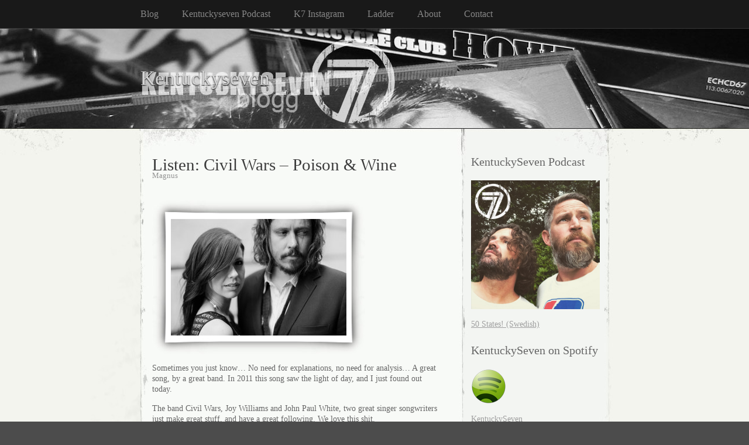

--- FILE ---
content_type: text/html; charset=UTF-8
request_url: http://www.kentuckyseven.se/blogg/listen-civil-wars-poison-wine/
body_size: 6827
content:
<!DOCTYPE html PUBLIC "-//W3C//DTD XHTML 1.0 Transitional//EN" "http://www.w3.org/TR/xhtml1/DTD/xhtml1-transitional.dtd">
<html xmlns="http://www.w3.org/1999/xhtml" lang="sv-SE">

<head profile="http://gmpg.org/xfn/11">
<meta http-equiv="Content-Type" content="text/html; charset=UTF-8" />
<meta name="verify-v1" content="cTbdNd9hqspQA7VwZyiPhnnWIJ26z5XNDFbaxDxe5vo=" />
<title>
						  Listen: Civil Wars &#8211; Poison &#038; Wine | Kentuckyseven								</title>

<link rel="stylesheet" href="http://www.kentuckyseven.se/blogg/wp-content/themes/elegant-grunge/style.css" type="text/css" media="screen" />
<!--[if IE]>
<link rel="stylesheet" type="text/css" href="http://www.kentuckyseven.se/blogg/wp-content/themes/elegant-grunge/ie.css" />
<style type="text/css">
#footer #subscribe a {
	background:none;
	filter:progid:DXImageTransform.Microsoft.AlphaImageLoader(src='http://www.kentuckyseven.se/blogg/wp-content/themes/elegant-grunge/images/rss.png');
}
</style>
<![endif]-->

<link rel="alternate" type="application/rss+xml" title="Kentuckyseven RSS Feed" href="http://www.kentuckyseven.se/blogg/feed/" />
<link rel="pingback" href="http://www.kentuckyseven.se/blogg/xmlrpc.php" />



<link rel='dns-prefetch' href='//maxcdn.bootstrapcdn.com' />
<link rel='dns-prefetch' href='//s.w.org' />
<link rel="alternate" type="application/rss+xml" title="Kentuckyseven &raquo; Listen: Civil Wars &#8211; Poison &#038; Wine kommentarsflöde" href="http://www.kentuckyseven.se/blogg/listen-civil-wars-poison-wine/feed/" />
		<script type="text/javascript">
			window._wpemojiSettings = {"baseUrl":"https:\/\/s.w.org\/images\/core\/emoji\/2.2.1\/72x72\/","ext":".png","svgUrl":"https:\/\/s.w.org\/images\/core\/emoji\/2.2.1\/svg\/","svgExt":".svg","source":{"concatemoji":"http:\/\/www.kentuckyseven.se\/blogg\/wp-includes\/js\/wp-emoji-release.min.js?ver=4.7.29"}};
			!function(t,a,e){var r,n,i,o=a.createElement("canvas"),l=o.getContext&&o.getContext("2d");function c(t){var e=a.createElement("script");e.src=t,e.defer=e.type="text/javascript",a.getElementsByTagName("head")[0].appendChild(e)}for(i=Array("flag","emoji4"),e.supports={everything:!0,everythingExceptFlag:!0},n=0;n<i.length;n++)e.supports[i[n]]=function(t){var e,a=String.fromCharCode;if(!l||!l.fillText)return!1;switch(l.clearRect(0,0,o.width,o.height),l.textBaseline="top",l.font="600 32px Arial",t){case"flag":return(l.fillText(a(55356,56826,55356,56819),0,0),o.toDataURL().length<3e3)?!1:(l.clearRect(0,0,o.width,o.height),l.fillText(a(55356,57331,65039,8205,55356,57096),0,0),e=o.toDataURL(),l.clearRect(0,0,o.width,o.height),l.fillText(a(55356,57331,55356,57096),0,0),e!==o.toDataURL());case"emoji4":return l.fillText(a(55357,56425,55356,57341,8205,55357,56507),0,0),e=o.toDataURL(),l.clearRect(0,0,o.width,o.height),l.fillText(a(55357,56425,55356,57341,55357,56507),0,0),e!==o.toDataURL()}return!1}(i[n]),e.supports.everything=e.supports.everything&&e.supports[i[n]],"flag"!==i[n]&&(e.supports.everythingExceptFlag=e.supports.everythingExceptFlag&&e.supports[i[n]]);e.supports.everythingExceptFlag=e.supports.everythingExceptFlag&&!e.supports.flag,e.DOMReady=!1,e.readyCallback=function(){e.DOMReady=!0},e.supports.everything||(r=function(){e.readyCallback()},a.addEventListener?(a.addEventListener("DOMContentLoaded",r,!1),t.addEventListener("load",r,!1)):(t.attachEvent("onload",r),a.attachEvent("onreadystatechange",function(){"complete"===a.readyState&&e.readyCallback()})),(r=e.source||{}).concatemoji?c(r.concatemoji):r.wpemoji&&r.twemoji&&(c(r.twemoji),c(r.wpemoji)))}(window,document,window._wpemojiSettings);
		</script>
		<style type="text/css">
img.wp-smiley,
img.emoji {
	display: inline !important;
	border: none !important;
	box-shadow: none !important;
	height: 1em !important;
	width: 1em !important;
	margin: 0 .07em !important;
	vertical-align: -0.1em !important;
	background: none !important;
	padding: 0 !important;
}
</style>
<link rel='stylesheet' id='sb_instagram_styles-css'  href='http://www.kentuckyseven.se/blogg/wp-content/plugins/instagram-feed-pro/css/sb-instagram.css?ver=2.2' type='text/css' media='all' />
<link rel='stylesheet' id='sbi-font-awesome-css'  href='https://maxcdn.bootstrapcdn.com/font-awesome/4.6.3/css/font-awesome.min.css?ver=4.6.3' type='text/css' media='all' />
<link rel='stylesheet' id='thickbox-css'  href='http://www.kentuckyseven.se/blogg/wp-content/plugins/auto-thickbox-plus/thickbox.min.css?ver=1.9' type='text/css' media='all' />
<script type='text/javascript' src='http://www.kentuckyseven.se/blogg/wp-includes/js/jquery/jquery.js?ver=1.12.4'></script>
<script type='text/javascript' src='http://www.kentuckyseven.se/blogg/wp-includes/js/jquery/jquery-migrate.min.js?ver=1.4.1'></script>
<script type='text/javascript'>
/* <![CDATA[ */
var thickboxL10n = {"next":"N\u00e4sta >","prev":"< F\u00f6reg.","image":"Bild","of":"av","close":"St\u00e4ng","noiframes":"Den h\u00e4r funktionen kr\u00e4ver inb\u00e4ddade ramar. Du har iframes inaktiverade eller s\u00e5 har inte din webbl\u00e4sare st\u00f6d f\u00f6r dem.","loadingAnimation":"http:\/\/www.kentuckyseven.se\/blogg\/wp-content\/plugins\/auto-thickbox-plus\/images\/loadingAnimation.gif","closeImage":"http:\/\/www.kentuckyseven.se\/blogg\/wp-content\/plugins\/auto-thickbox-plus\/images\/tb-close.png"};
/* ]]> */
</script>
<script type='text/javascript' src='http://www.kentuckyseven.se/blogg/wp-content/plugins/auto-thickbox-plus/thickbox.min.js?ver=1.9'></script>
<style type="text/css">img.nothumb noframe{border:0;margin:0 0 0 2px !important;}</style>
<!-- Tweet This v1.8.3 b037 mode alpha -->
<link rel='https://api.w.org/' href='http://www.kentuckyseven.se/blogg/wp-json/' />
<link rel="EditURI" type="application/rsd+xml" title="RSD" href="http://www.kentuckyseven.se/blogg/xmlrpc.php?rsd" />
<link rel="wlwmanifest" type="application/wlwmanifest+xml" href="http://www.kentuckyseven.se/blogg/wp-includes/wlwmanifest.xml" /> 
<link rel='prev' title='He&#8217;s My Brother, She&#8217;s My Sister' href='http://www.kentuckyseven.se/blogg/hes-my-brother-shes-my-sister/' />
<link rel='next' title='Editors – Formaldehyde' href='http://www.kentuckyseven.se/blogg/editors-formaldehyde/' />
<meta name="generator" content="WordPress 4.7.29" />
<link rel="canonical" href="http://www.kentuckyseven.se/blogg/listen-civil-wars-poison-wine/" />
<link rel='shortlink' href='http://www.kentuckyseven.se/blogg/?p=4485' />
<link rel="alternate" type="application/json+oembed" href="http://www.kentuckyseven.se/blogg/wp-json/oembed/1.0/embed?url=http%3A%2F%2Fwww.kentuckyseven.se%2Fblogg%2Flisten-civil-wars-poison-wine%2F" />
<link rel="alternate" type="text/xml+oembed" href="http://www.kentuckyseven.se/blogg/wp-json/oembed/1.0/embed?url=http%3A%2F%2Fwww.kentuckyseven.se%2Fblogg%2Flisten-civil-wars-poison-wine%2F&#038;format=xml" />
<!-- Auto ThickBox Plus by attosoft (http://attosoft.info/en/) -->
<script type="text/javascript">
/* <![CDATA[ */
jQuery(function($) {
	var links = $('a[href][href!=""]').filter(function() {
		// No ThickBox
		var nothickbox = ['nothickbox', 'no_thickbox'];
		for (var i = 0; i < nothickbox.length; i++)
			if ($(this).hasClass(nothickbox[i])) return false;
		// Links with target attribute
		if ($(this).is('[target][target!=""]')) return false;

		return true;
	});

	// Images
	var imageRegex = /\.(jpe?g|gif|png|bmp|webp)($|[?&#])/i;
	var images = links.filter(function() {
		return imageRegex.test($(this).attr('href'));
	});
	images.addClass('thickbox');

	// Others
	var others = links.filter(function() {
		return !imageRegex.test($(this).attr('href'));
	});
	others.filter('.thickbox').not('[href*="TB_iframe"]').not('[href*="#TB_inline"]').each(function() {
		var href = $(this).attr('href');
		if (href.indexOf('://') != -1 && href.indexOf(location.host) == -1) {
			// Add 'TB_iframe' to external URL
			var hashIndex = href.indexOf('#');
			var before = hashIndex == -1 ? href : href.substring(0, hashIndex);
			var after = hashIndex == -1 ? '' : href.substring(hashIndex);
			$(this).attr('href', before + (before.indexOf('?') == -1 ? '?' : '&') + 'TB_iframe' + after);
		}
	});
	others.filter('[href*="TB_iframe"]').add('[href*="#TB_inline"]').addClass('thickbox');

	// for WordPress 2.7.x (jQuery 1.2.6)
	if (!$.isFunction($().live))
		tb_init('a.thickbox');

	// Set a different gallery-id for each WordPress Gallery
	$('div.gallery').each(function() {
		if (this.id)
			$(this).find('a.thickbox').attr('rel', this.id);
	});
});

/* ]]> */
</script>

</head>


<body >

<div id="page">

<div id="menu">
	<ul>
		<li class="page_item "><a href="http://www.kentuckyseven.se/blogg">Blog</a></li>
		<li class="page_item page-item-6197"><a href="http://www.kentuckyseven.se/blogg/livepodd/">Kentuckyseven Podcast</a></li>
<li class="page_item page-item-5945"><a href="http://www.kentuckyseven.se/blogg/kentuckyseven-summer/">K7 Instagram</a></li>
<li class="page_item page-item-111"><a href="http://www.kentuckyseven.se/blogg/betygskala/">Ladder</a></li>
<li class="page_item page-item-2"><a href="http://www.kentuckyseven.se/blogg/about/">About</a></li>
<li class="page_item page-item-109"><a href="http://www.kentuckyseven.se/blogg/vi-gillar/">Contact</a></li>
	</ul>
	<div class="clear"></div>
</div>

<div id="header-wrap">
<div id="header">
	<div>
		<h1><a href="http://www.kentuckyseven.se/blogg">Kentuckyseven</a></h1>
		<span id="blog-description"></span>
	</div>
</div>
</div>

<!-- end header --><div id="content-container">

	<div id="content">
	<div id="body">
	
	
		<div class="post" id="post-4485">
		
		
			<h2>Listen: Civil Wars &#8211; Poison &#038; Wine</h2>

						<div class="author">Magnus</div>
			
			<div class="entry">
				<p><span class="frame-outer  alignnone size-full wp-image-4486"><span><span><span><span><a href="http://www.kentuckyseven.se/blogg/wp-content/uploads/2013/07/cw.jpg"><img class="alignnone size-full wp-image-4486" alt="cw" src="http://www.kentuckyseven.se/blogg/wp-content/uploads/2013/07/cw.jpg" width="300" height="199" /></a></span></span></span></span></span></p>
<p>Sometimes you just know&#8230; No need for explanations, no need for analysis&#8230; A great song, by a great band. In 2011 this song saw the light of day, and I just found out today.</p>
<p>The band Civil Wars, Joy Williams and John Paul White, two great singer songwriters just make great stuff, and have a great following. We love this shit.</p>
<p>Their material is enchanting in so many ways, listen&#8230;</p>
<p><iframe src="https://embed.spotify.com/?uri=spotify:track:5eAZSmWJjKNnMposeGbcCh" height="380" width="300" frameborder="0"></iframe></p>
<div class="tweetthis" style="text-align:left;"><p> <a target="_blank" rel="nofollow" class="tt" href="http://twitter.com/intent/tweet?text=Listen%3A+Civil+Wars+%E2%80%93+Poison+%26+Wine+http%3A%2F%2Fkentuckyseven.se%2Fblogg%2F%3Fp%3D4485" title="Post to Twitter"><img class="nothumb noframe" src="http://www.kentuckyseven.se/blogg/wp-content/plugins/tweet-this/icons/en/twitter/tt-twitter3.png" alt="Post to Twitter" /></a> <a target="_blank" rel="nofollow" class="tt" href="http://www.facebook.com/share.php?u=http://www.kentuckyseven.se/blogg/listen-civil-wars-poison-wine/&amp;t=Listen%3A+Civil+Wars+%E2%80%93+Poison+%26+Wine" title=" Post to Facebook"><img class="nothumb noframe" src="http://www.kentuckyseven.se/blogg/wp-content/plugins/tweet-this/icons/en/facebook/tt-facebook.png" alt="Post to Facebook" /></a> <a target="_blank" rel="nofollow" class="tt" href="http://www.facebook.com/share.php?u=http://www.kentuckyseven.se/blogg/listen-civil-wars-poison-wine/&amp;t=Listen%3A+Civil+Wars+%E2%80%93+Poison+%26+Wine" title=" Post to Facebook"> </a></p></div>			</div>

			<div class="clear"></div>
			
			
			<div class="metadata">
				
					This entry was posted on måndag, juli 8th, 2013 at 08:41and is filed under . You can follow any responses to this entry through the <a href="http://www.kentuckyseven.se/blogg/listen-civil-wars-poison-wine/feed/">RSS 2.0</a> feed.
											You can <a href="#respond">leave a response</a>, or <a href="http://www.kentuckyseven.se/blogg/listen-civil-wars-poison-wine/trackback/" rel="trackback">trackback</a> from your own site.
					
				</div>
			</div>
			<div class="hr"><hr /></div>

	
<!-- You can start editing here. -->



			<!-- If comments are open, but there are no comments. -->

	 


<h4 id="respond">Leave a Reply</h4>

<div class="cancel-comment-reply">
	<small><a rel="nofollow" id="cancel-comment-reply-link" href="/blogg/listen-civil-wars-poison-wine/#respond" style="display:none;">Klicka här för att avbryta svar.</a></small>
</div>


<form action="http://www.kentuckyseven.se/blogg/wp-comments-post.php" method="post" id="commentform">


<p><input type="text" class="text" name="author" id="author" value="" size="22" tabindex="1" aria-required='true' />
<label for="author"><small>Name (required)</small></label></p>

<p><input type="text" class="text" name="email" id="email" value="" size="22" tabindex="2" aria-required='true' />
<label for="email"><small>Mail (will not be published) (required)</small></label></p>

<p><input type="text" class="text" name="url" id="url" value="" size="22" tabindex="3" />
<label for="url"><small>Website</small></label></p>


<!--<p><small><strong>XHTML:</strong> You can use these tags: <code>&lt;a href=&quot;&quot; title=&quot;&quot;&gt; &lt;abbr title=&quot;&quot;&gt; &lt;acronym title=&quot;&quot;&gt; &lt;b&gt; &lt;blockquote cite=&quot;&quot;&gt; &lt;cite&gt; &lt;code&gt; &lt;del datetime=&quot;&quot;&gt; &lt;em&gt; &lt;i&gt; &lt;q cite=&quot;&quot;&gt; &lt;s&gt; &lt;strike&gt; &lt;strong&gt; </code></small></p>-->

<p><textarea name="comment" id="comment" cols="100%" rows="10" tabindex="4"></textarea></p>

<p><input name="submit" type="submit" id="submit" tabindex="5" value="Submit Comment" />
<input type="hidden" name="comment_post_ID" value="4485" />
<input type='hidden' name='comment_post_ID' value='4485' id='comment_post_ID' />
<input type='hidden' name='comment_parent' id='comment_parent' value='0' />
</p>
<p style="display: none;"><input type="hidden" id="akismet_comment_nonce" name="akismet_comment_nonce" value="97d5bfddf7" /></p><p style="display: none;"><input type="hidden" id="ak_js" name="ak_js" value="50"/></p>
</form>



	
	</div> <!-- End body /-->

	<div id="sidebar" class="sidebar">
	<ul>
		<li id="text-8" class="widget widget_text"><h2 class="widgettitle">KentuckySeven Podcast</h2>			<div class="textwidget"><a href="http://www.kentuckyseven.se/blogg/wp-content/uploads/2017/06/k7.png"><img class="alignnone size-full wp-image-4713" alt="KentuckySeven Podcast" src="http://www.kentuckyseven.se/blogg/wp-content/uploads/2017/10/k7_pic_web.jpg" width="220" height="220" /></a><br><br>
<A href="https://itunes.apple.com/se/podcast/kentuckyseven-podcast/id1229881557?l=en&mt=2">50 States! (Swedish)</a>
<br></div>
		</li><li id="text-7" class="widget widget_text"><h2 class="widgettitle">KentuckySeven on Spotify</h2>			<div class="textwidget"><a href="http://www.kentuckyseven.se/blogg/wp-content/uploads/2014/01/Spotify_60.png"><img class="alignnone size-full wp-image-4713" alt="Spotify_60" src="http://www.kentuckyseven.se/blogg/wp-content/uploads/2014/01/Spotify_60.png" width="60" height="60" /></a><br><br>
<A href="https://open.spotify.com/user/kentuckyseven?si=XFdGayVrTpuua74MshRMjQ">KentuckySeven</a>
<br>
</div>
		</li><li id="categories-3" class="widget widget_categories"><h2 class="widgettitle">Arkiv</h2>		<ul>
	<li class="cat-item cat-item-11"><a href="http://www.kentuckyseven.se/blogg/category/recensioner/bocker/" >Books</a> (31)
</li>
	<li class="cat-item cat-item-135"><a href="http://www.kentuckyseven.se/blogg/category/last/" >Books</a> (21)
</li>
	<li class="cat-item cat-item-798"><a href="http://www.kentuckyseven.se/blogg/category/recensioner/concerts/" >Concerts</a> (14)
</li>
	<li class="cat-item cat-item-189"><a href="http://www.kentuckyseven.se/blogg/category/arets-basta-plattor/" >End Of Year Lists</a> (25)
</li>
	<li class="cat-item cat-item-481"><a href="http://www.kentuckyseven.se/blogg/category/exil/" >Exile</a> (1)
</li>
	<li class="cat-item cat-item-59"><a href="http://www.kentuckyseven.se/blogg/category/festival/" >Festivals</a> (53)
</li>
	<li class="cat-item cat-item-832"><a href="http://www.kentuckyseven.se/blogg/category/have-you-met/" >Have you met&#8230;?</a> (78)
</li>
	<li class="cat-item cat-item-717"><a href="http://www.kentuckyseven.se/blogg/category/in-english/" >In english&#8230;</a> (33)
</li>
	<li class="cat-item cat-item-858"><a href="http://www.kentuckyseven.se/blogg/category/interviews/" >Interviews</a> (18)
</li>
	<li class="cat-item cat-item-1095"><a href="http://www.kentuckyseven.se/blogg/category/maja/" >Maja</a> (8)
</li>
	<li class="cat-item cat-item-27"><a href="http://www.kentuckyseven.se/blogg/category/media/" >Media</a> (14)
</li>
	<li class="cat-item cat-item-42"><a href="http://www.kentuckyseven.se/blogg/category/recensioner/musik/" >Music</a> (86)
</li>
	<li class="cat-item cat-item-6"><a href="http://www.kentuckyseven.se/blogg/category/dagens-lat/" >One day &#8211; One track</a> (378)
</li>
	<li class="cat-item cat-item-7"><a href="http://www.kentuckyseven.se/blogg/category/foto/" >Photo</a> (6)
</li>
	<li class="cat-item cat-item-1696"><a href="http://www.kentuckyseven.se/blogg/category/rearview/" >Rearview</a> (7)
</li>
	<li class="cat-item cat-item-626"><a href="http://www.kentuckyseven.se/blogg/category/skivslapp/" >Releases</a> (160)
</li>
	<li class="cat-item cat-item-41"><a href="http://www.kentuckyseven.se/blogg/category/recensioner/" >Reviews</a> (124)
</li>
	<li class="cat-item cat-item-746"><a href="http://www.kentuckyseven.se/blogg/category/soundcloud/" >Soundcloud</a> (84)
</li>
	<li class="cat-item cat-item-4"><a href="http://www.kentuckyseven.se/blogg/category/sport/" >Sports</a> (18)
</li>
	<li class="cat-item cat-item-8"><a href="http://www.kentuckyseven.se/blogg/category/spotify/" >Spotify</a> (45)
</li>
	<li class="cat-item cat-item-23"><a href="http://www.kentuckyseven.se/blogg/category/fundering/" >Thoughts</a> (25)
</li>
	<li class="cat-item cat-item-789"><a href="http://www.kentuckyseven.se/blogg/category/unsigned/" >Unsigned</a> (7)
</li>
	<li class="cat-item cat-item-2093"><a href="http://www.kentuckyseven.se/blogg/category/vinyl/" >Vinyl</a> (1)
</li>
	<li class="cat-item cat-item-724"><a href="http://www.kentuckyseven.se/blogg/category/waylt/" >WAYLT</a> (28)
</li>
	<li class="cat-item cat-item-124"><a href="http://www.kentuckyseven.se/blogg/category/vad-lyssnar-du-pa/" >WAYLT (Swedish)</a> (11)
</li>
	<li class="cat-item cat-item-3"><a href="http://www.kentuckyseven.se/blogg/category/inget-sarskilt/" >Whatever</a> (87)
</li>
		</ul>
</li><li id="search-3" class="widget widget_search"><h2 class="widgettitle">Search Kentuckyseven</h2><form method="get" id="searchform" action="http://www.kentuckyseven.se/blogg/">
	<div>
		<input type="text" value="search" onfocus="if (this.value == 'search') {this.value = '';}" onblur="if (this.value == '') {this.value = 'search';}"  name="s" id="s" />
		<input type="submit" id="searchsubmit" value="Go" />
	</div>
</form>
</li><li id="text-6" class="widget widget_text">			<div class="textwidget"><a href="http://kentuckyseven.spreadshirt.se" target="new"><img class="fram-outer alignnone size-medium wp-image-2055" src="http://www.kentuckyseven.se/blogg/wp-content/uploads/2011/01/store.jpg" /><br><br></a>

</div>
		</li><li id="meta-3" class="widget widget_meta"><h2 class="widgettitle">Meta</h2>			<ul>
						<li><a href="http://www.kentuckyseven.se/blogg/wp-login.php">Logga in</a></li>
			<li><a href="http://www.kentuckyseven.se/blogg/feed/">Inlägg via <abbr title="Really Simple Syndication">RSS</abbr></a></li>
			<li><a href="http://www.kentuckyseven.se/blogg/comments/feed/">Kommentarer via <abbr title="Really Simple Syndication">RSS</abbr></a></li>
			<li><a href="https://wordpress.org/" title="Drivs med WordPress, en toppmodern, semantisk publiceringsplattform.">WordPress.org</a></li>			</ul>
			</li>	</ul>
</div>

	</div>
	
	<div class="clear"></div>
</div>
</div> <!-- End page /-->

<div id="footer-wrap-outer">
<div id="footer-wrap">
	<div id="footer">
	
		<div id="subscribe">
	<a href="http://www.kentuckyseven.se/blogg/feed/">Subscribe RSS</a>
	</div>
		
   
	<div class="clear"></div>
	<div class="legal">Copyright &copy; 2009 Kentuckyseven</div>
	<div class="credit"><a href="http://wordpress.org" target="_blank">WordPress</a> Theme by <a href="http://michael.tyson.id.au/wordpress" target="_blank">Michael Tyson</a>.</div>
	<!-- Instagram Feed JS -->
<script type="text/javascript">
var sbiajaxurl = "http://www.kentuckyseven.se/blogg/wp-admin/admin-ajax.php";
</script>
<script type='text/javascript' src='http://www.kentuckyseven.se/blogg/wp-includes/js/comment-reply.min.js?ver=4.7.29'></script>
<script type='text/javascript'>
/* <![CDATA[ */
var sb_instagram_js_options = {"sb_instagram_at":"IGQVJVMFoweFRyd634hgdf83hjdj2Gd1QThOVzBOMmd2R0Vhdm1qV1hjaDE4WWJHWmVIMmx6c3ZAuVEVUbE1KbzJ3RUV0QWpoUFR6YmRBeVFrbTlVUG9OdzVEN1JqQ3VXTXA5WEl1OU1uMVFjTVpOOHhR","sb_instagram_hide_photos":"","sb_instagram_block_users":""};
/* ]]> */
</script>
<script type='text/javascript' src='http://www.kentuckyseven.se/blogg/wp-content/plugins/instagram-feed-pro/js/sb-instagram.js?ver=2.2'></script>
<script type='text/javascript' src='http://www.kentuckyseven.se/blogg/wp-includes/js/wp-embed.min.js?ver=4.7.29'></script>
<script async="async" type='text/javascript' src='http://www.kentuckyseven.se/blogg/wp-content/plugins/akismet/_inc/form.js?ver=4.1.7'></script>
	</div>
</div>
</div>
<script type="text/javascript">
var gaJsHost = (("https:" == document.location.protocol) ? "https://ssl." : "http://www.");
document.write(unescape("%3Cscript src='" + gaJsHost + "google-analytics.com/ga.js' type='text/javascript'%3E%3C/script%3E"));
</script>
<script type="text/javascript">
try {
var pageTracker = _gat._getTracker("UA-9110101-1");
pageTracker._trackPageview();
} catch(err) {}</script>
</body>
</html>

--- FILE ---
content_type: application/javascript
request_url: http://www.kentuckyseven.se/blogg/wp-content/plugins/instagram-feed-pro/js/sb-instagram.js?ver=2.2
body_size: 33362
content:

var sbi_js_exists = (typeof sbi_js_exists !== 'undefined') ? true : false;
if(!sbi_js_exists){

	    "function"!==typeof Object.create&&(Object.create=function(f){function g(){}g.prototype=f;return new g});
	(function(f,g,k){var l={init:function(a,b){this.$elem=f(b);this.options=f.extend({},f.fn.sbi_owlCarousel.options,this.$elem.data(),a);this.userOptions=a;this.loadContent()},loadContent:function(){function a(a){var d,e="";if("function"===typeof b.options.jsonSuccess)b.options.jsonSuccess.apply(this,[a]);else{for(d in a.sbi_owl)a.sbi_owl.hasOwnProperty(d)&&(e+=a.sbi_owl[d].item);b.$elem.html(e)}b.logIn()}var b=this,e;"function"===typeof b.options.beforeInit&&b.options.beforeInit.apply(this,[b.$elem]);"string"===typeof b.options.jsonPath?
	(e=b.options.jsonPath,f.getJSON(e,a)):b.logIn()},logIn:function(){this.$elem.data("sbi_owl-originalStyles",this.$elem.attr("style"));this.$elem.data("sbi_owl-originalClasses",this.$elem.attr("class"));this.$elem.css({opacity:0});this.orignalItems=this.options.items;this.checkBrowser();this.wrapperWidth=0;this.checkVisible=null;this.setVars()},setVars:function(){if(0===this.$elem.children().length)return!1;this.baseClass();this.eventTypes();this.$userItems=this.$elem.children();this.itemsAmount=this.$userItems.length;
	this.wrapItems();this.$sbi_owlItems=this.$elem.find(".sbi_owl-item");this.$sbi_owlWrapper=this.$elem.find(".sbi_owl-wrapper");this.playDirection="next";this.prevItem=0;this.prevArr=[0];this.currentItem=0;this.customEvents();this.onStartup()},onStartup:function(){this.updateItems();this.calculateAll();this.buildControls();this.updateControls();this.response();this.moveEvents();this.stopOnHover();this.sbi_owlStatus();!1!==this.options.transitionStyle&&this.transitionTypes(this.options.transitionStyle);!0===this.options.autoPlay&&
	(this.options.autoPlay=5E3);this.play();this.$elem.find(".sbi_owl-wrapper").css("display","block");this.$elem.is(":visible")?this.$elem.css("opacity",1):this.watchVisibility();this.onstartup=!1;this.eachMoveUpdate();"function"===typeof this.options.afterInit&&this.options.afterInit.apply(this,[this.$elem])},eachMoveUpdate:function(){!0===this.options.lazyLoad&&this.lazyLoad();!0===this.options.autoHeight&&this.autoHeight();this.onVisibleItems();"function"===typeof this.options.afterAction&&this.options.afterAction.apply(this,
	[this.$elem])},updateVars:function(){"function"===typeof this.options.beforeUpdate&&this.options.beforeUpdate.apply(this,[this.$elem]);this.watchVisibility();this.updateItems();this.calculateAll();this.updatePosition();this.updateControls();this.eachMoveUpdate();"function"===typeof this.options.afterUpdate&&this.options.afterUpdate.apply(this,[this.$elem])},reload:function(){var a=this;g.setTimeout(function(){a.updateVars()},0)},watchVisibility:function(){var a=this;if(!1===a.$elem.is(":visible"))a.$elem.css({opacity:0}),
	g.clearInterval(a.autoPlayInterval),g.clearInterval(a.checkVisible);else return!1;a.checkVisible=g.setInterval(function(){a.$elem.is(":visible")&&(a.reload(),a.$elem.animate({opacity:1},200),g.clearInterval(a.checkVisible))},500)},wrapItems:function(){this.$userItems.wrapAll('<div class="sbi_owl-wrapper">').wrap('<div class="sbi_owl-item"></div>');this.$elem.find(".sbi_owl-wrapper").wrap('<div class="sbi_owl-wrapper-outer">');this.wrapperOuter=this.$elem.find(".sbi_owl-wrapper-outer");this.$elem.css("display","block")},
	baseClass:function(){var a=this.$elem.hasClass(this.options.baseClass),b=this.$elem.hasClass(this.options.theme);a||this.$elem.addClass(this.options.baseClass);b||this.$elem.addClass(this.options.theme)},updateItems:function(){var a,b;if(!1===this.options.responsive)return!1;if(!0===this.options.singleItem)return this.options.items=this.orignalItems=1,this.options.itemsCustom=!1,this.options.itemsDesktop=!1,this.options.itemsDesktopSmall=!1,this.options.itemsTablet=!1,this.options.itemsTabletSmall=
	!1,this.options.itemsMobile=!1;a=f(this.options.responsiveBaseWidth).width();a>(this.options.itemsDesktop[0]||this.orignalItems)&&(this.options.items=this.orignalItems);if(!1!==this.options.itemsCustom)for(this.options.itemsCustom.sort(function(a,b){return a[0]-b[0]}),b=0;b<this.options.itemsCustom.length;b+=1)this.options.itemsCustom[b][0]<=a&&(this.options.items=this.options.itemsCustom[b][1]);else a<=this.options.itemsDesktop[0]&&!1!==this.options.itemsDesktop&&(this.options.items=this.options.itemsDesktop[1]),
	a<=this.options.itemsDesktopSmall[0]&&!1!==this.options.itemsDesktopSmall&&(this.options.items=this.options.itemsDesktopSmall[1]),a<=this.options.itemsTablet[0]&&!1!==this.options.itemsTablet&&(this.options.items=this.options.itemsTablet[1]),a<=this.options.itemsTabletSmall[0]&&!1!==this.options.itemsTabletSmall&&(this.options.items=this.options.itemsTabletSmall[1]),a<=this.options.itemsMobile[0]&&!1!==this.options.itemsMobile&&(this.options.items=this.options.itemsMobile[1]);this.options.items>this.itemsAmount&&
	!0===this.options.itemsScaleUp&&(this.options.items=this.itemsAmount)},response:function(){var a=this,b,e;if(!0!==a.options.responsive)return!1;e=f(g).width();a.resizer=function(){f(g).width()!==e&&(!1!==a.options.autoPlay&&g.clearInterval(a.autoPlayInterval),g.clearTimeout(b),b=g.setTimeout(function(){e=f(g).width();a.updateVars()},a.options.responsiveRefreshRate))};f(g).resize(a.resizer)},updatePosition:function(){this.jumpTo(this.currentItem);!1!==this.options.autoPlay&&this.checkAp()},appendItemsSizes:function(){var a=
	this,b=0,e=a.itemsAmount-a.options.items;a.$sbi_owlItems.each(function(c){var d=f(this);d.css({width:a.itemWidth}).data("sbi_owl-item",Number(c));if(0===c%a.options.items||c===e)c>e||(b+=1);d.data("sbi_owl-roundPages",b)})},appendWrapperSizes:function(){this.$sbi_owlWrapper.css({width:this.$sbi_owlItems.length*this.itemWidth*2,left:0});this.appendItemsSizes()},calculateAll:function(){this.calculateWidth();this.appendWrapperSizes();this.loops();this.max()},calculateWidth:function(){this.itemWidth=Math.round(this.$elem.width()/
	this.options.items)},max:function(){var a=-1*(this.itemsAmount*this.itemWidth-this.options.items*this.itemWidth);this.options.items>this.itemsAmount?this.maximumPixels=a=this.maximumItem=0:(this.maximumItem=this.itemsAmount-this.options.items,this.maximumPixels=a);return a},min:function(){return 0},loops:function(){var a=0,b=0,e,c;this.positionsInArray=[0];this.pagesInArray=[];for(e=0;e<this.itemsAmount;e+=1)b+=this.itemWidth,this.positionsInArray.push(-b),!0===this.options.scrollPerPage&&(c=f(this.$sbi_owlItems[e]),
	c=c.data("sbi_owl-roundPages"),c!==a&&(this.pagesInArray[a]=this.positionsInArray[e],a=c))},buildControls:function(){if(!0===this.options.navigation||!0===this.options.pagination)this.sbi_owlControls=f('<div class="sbi_owl-controls"/>').toggleClass("clickable",!this.browser.isTouch).appendTo(this.$elem);!0===this.options.pagination&&this.buildPagination();!0===this.options.navigation&&this.buildButtons()},buildButtons:function(){var a=this,b=f('<div class="sbi_owl-buttons"/>');a.sbi_owlControls.append(b);a.buttonPrev=
	f("<div/>",{"class":"sbi_owl-prev",html:a.options.navigationText[0]||""});a.buttonNext=f("<div/>",{"class":"sbi_owl-next",html:a.options.navigationText[1]||""});b.append(a.buttonPrev).append(a.buttonNext);b.on("touchstart.sbi_owlControls mousedown.sbi_owlControls",'div[class^="sbi_owl"]',function(a){a.preventDefault()});b.on("touchend.sbi_owlControls mouseup.sbi_owlControls",'div[class^="sbi_owl"]',function(b){b.preventDefault();f(this).hasClass("sbi_owl-next")?a.next():a.prev()})},buildPagination:function(){var a=this;a.paginationWrapper=
	f('<div class="sbi_owl-pagination"/>');a.sbi_owlControls.append(a.paginationWrapper);a.paginationWrapper.on("touchend.sbi_owlControls mouseup.sbi_owlControls",".sbi_owl-page",function(b){b.preventDefault();Number(f(this).data("sbi_owl-page"))!==a.currentItem&&a.goTo(Number(f(this).data("sbi_owl-page")),!0)})},updatePagination:function(){var a,b,e,c,d,g;if(!1===this.options.pagination)return!1;this.paginationWrapper.html("");a=0;b=this.itemsAmount-this.itemsAmount%this.options.items;for(c=0;c<this.itemsAmount;c+=1)0===c%this.options.items&&
	(a+=1,b===c&&(e=this.itemsAmount-this.options.items),d=f("<div/>",{"class":"sbi_owl-page"}),g=f("<span></span>",{text:!0===this.options.paginationNumbers?a:"","class":!0===this.options.paginationNumbers?"sbi_owl-numbers":""}),d.append(g),d.data("sbi_owl-page",b===c?e:c),d.data("sbi_owl-roundPages",a),this.paginationWrapper.append(d));this.checkPagination()},checkPagination:function(){var a=this;if(!1===a.options.pagination)return!1;a.paginationWrapper.find(".sbi_owl-page").each(function(){f(this).data("sbi_owl-roundPages")===
	f(a.$sbi_owlItems[a.currentItem]).data("sbi_owl-roundPages")&&(a.paginationWrapper.find(".sbi_owl-page").removeClass("active"),f(this).addClass("active"))})},checkNavigation:function(){if(!1===this.options.navigation)return!1;!1===this.options.rewindNav&&(0===this.currentItem&&0===this.maximumItem?(this.buttonPrev.addClass("disabled"),this.buttonNext.addClass("disabled")):0===this.currentItem&&0!==this.maximumItem?(this.buttonPrev.addClass("disabled"),this.buttonNext.removeClass("disabled")):this.currentItem===
	this.maximumItem?(this.buttonPrev.removeClass("disabled"),this.buttonNext.addClass("disabled")):0!==this.currentItem&&this.currentItem!==this.maximumItem&&(this.buttonPrev.removeClass("disabled"),this.buttonNext.removeClass("disabled")))},updateControls:function(){this.updatePagination();this.checkNavigation();this.sbi_owlControls&&(this.options.items>=this.itemsAmount?this.sbi_owlControls.hide():this.sbi_owlControls.show())},destroyControls:function(){this.sbi_owlControls&&this.sbi_owlControls.remove()},next:function(a){if(this.isTransition)return!1;
	this.currentItem+=!0===this.options.scrollPerPage?this.options.items:1;if(this.currentItem>this.maximumItem+(!0===this.options.scrollPerPage?this.options.items-1:0))if(!0===this.options.rewindNav)this.currentItem=0,a="rewind";else return this.currentItem=this.maximumItem,!1;this.goTo(this.currentItem,a)},prev:function(a){if(this.isTransition)return!1;this.currentItem=!0===this.options.scrollPerPage&&0<this.currentItem&&this.currentItem<this.options.items?0:this.currentItem-(!0===this.options.scrollPerPage?
	this.options.items:1);if(0>this.currentItem)if(!0===this.options.rewindNav)this.currentItem=this.maximumItem,a="rewind";else return this.currentItem=0,!1;this.goTo(this.currentItem,a)},goTo:function(a,b,e){var c=this;if(c.isTransition)return!1;"function"===typeof c.options.beforeMove&&c.options.beforeMove.apply(this,[c.$elem]);a>=c.maximumItem?a=c.maximumItem:0>=a&&(a=0);c.currentItem=c.sbi_owl.currentItem=a;if(!1!==c.options.transitionStyle&&"drag"!==e&&1===c.options.items&&!0===c.browser.support3d)return c.swapSpeed(0),
	!0===c.browser.support3d?c.transition3d(c.positionsInArray[a]):c.css2slide(c.positionsInArray[a],1),c.afterGo(),c.singleItemTransition(),!1;a=c.positionsInArray[a];!0===c.browser.support3d?(c.isCss3Finish=!1,!0===b?(c.swapSpeed("paginationSpeed"),g.setTimeout(function(){c.isCss3Finish=!0},c.options.paginationSpeed)):"rewind"===b?(c.swapSpeed(c.options.rewindSpeed),g.setTimeout(function(){c.isCss3Finish=!0},c.options.rewindSpeed)):(c.swapSpeed("slideSpeed"),g.setTimeout(function(){c.isCss3Finish=!0},
	c.options.slideSpeed)),c.transition3d(a)):!0===b?c.css2slide(a,c.options.paginationSpeed):"rewind"===b?c.css2slide(a,c.options.rewindSpeed):c.css2slide(a,c.options.slideSpeed);c.afterGo()},jumpTo:function(a){"function"===typeof this.options.beforeMove&&this.options.beforeMove.apply(this,[this.$elem]);a>=this.maximumItem||-1===a?a=this.maximumItem:0>=a&&(a=0);this.swapSpeed(0);!0===this.browser.support3d?this.transition3d(this.positionsInArray[a]):this.css2slide(this.positionsInArray[a],1);this.currentItem=
	this.sbi_owl.currentItem=a;this.afterGo()},afterGo:function(){this.prevArr.push(this.currentItem);this.prevItem=this.sbi_owl.prevItem=this.prevArr[this.prevArr.length-2];this.prevArr.shift(0);this.prevItem!==this.currentItem&&(this.checkPagination(),this.checkNavigation(),this.eachMoveUpdate(),!1!==this.options.autoPlay&&this.checkAp());"function"===typeof this.options.afterMove&&this.prevItem!==this.currentItem&&this.options.afterMove.apply(this,[this.$elem])},stop:function(){this.apStatus="stop";g.clearInterval(this.autoPlayInterval)},
	checkAp:function(){"stop"!==this.apStatus&&this.play()},play:function(){var a=this;a.apStatus="play";if(!1===a.options.autoPlay)return!1;g.clearInterval(a.autoPlayInterval);a.autoPlayInterval=g.setInterval(function(){a.next(!0)},a.options.autoPlay)},swapSpeed:function(a){"slideSpeed"===a?this.$sbi_owlWrapper.css(this.addCssSpeed(this.options.slideSpeed)):"paginationSpeed"===a?this.$sbi_owlWrapper.css(this.addCssSpeed(this.options.paginationSpeed)):"string"!==typeof a&&this.$sbi_owlWrapper.css(this.addCssSpeed(a))},
	addCssSpeed:function(a){return{"-webkit-transition":"all "+a+"ms ease","-moz-transition":"all "+a+"ms ease","-o-transition":"all "+a+"ms ease",transition:"all "+a+"ms ease"}},removeTransition:function(){return{"-webkit-transition":"","-moz-transition":"","-o-transition":"",transition:""}},doTranslate:function(a){return{"-webkit-transform":"translate3d("+a+"px, 0px, 0px)","-moz-transform":"translate3d("+a+"px, 0px, 0px)","-o-transform":"translate3d("+a+"px, 0px, 0px)","-ms-transform":"translate3d("+
	a+"px, 0px, 0px)",transform:"translate3d("+a+"px, 0px,0px)"}},transition3d:function(a){this.$sbi_owlWrapper.css(this.doTranslate(a))},css2move:function(a){this.$sbi_owlWrapper.css({left:a})},css2slide:function(a,b){var e=this;e.isCssFinish=!1;e.$sbi_owlWrapper.stop(!0,!0).animate({left:a},{duration:b||e.options.slideSpeed,complete:function(){e.isCssFinish=!0}})},checkBrowser:function(){var a=k.createElement("div");a.style.cssText="  -moz-transform:translate3d(0px, 0px, 0px); -ms-transform:translate3d(0px, 0px, 0px); -o-transform:translate3d(0px, 0px, 0px); -webkit-transform:translate3d(0px, 0px, 0px); transform:translate3d(0px, 0px, 0px)";
	a=a.style.cssText.match(/translate3d\(0px, 0px, 0px\)/g);this.browser={support3d:null!==a&&1===a.length,isTouch:"ontouchstart"in g||g.navigator.msMaxTouchPoints}},moveEvents:function(){if(!1!==this.options.mouseDrag||!1!==this.options.touchDrag)this.gestures(),this.disabledEvents()},eventTypes:function(){var a=["s","e","x"];this.ev_types={};!0===this.options.mouseDrag&&!0===this.options.touchDrag?a=["touchstart.sbi_owl mousedown.sbi_owl","touchmove.sbi_owl mousemove.sbi_owl","touchend.sbi_owl touchcancel.sbi_owl mouseup.sbi_owl"]:
	!1===this.options.mouseDrag&&!0===this.options.touchDrag?a=["touchstart.sbi_owl","touchmove.sbi_owl","touchend.sbi_owl touchcancel.sbi_owl"]:!0===this.options.mouseDrag&&!1===this.options.touchDrag&&(a=["mousedown.sbi_owl","mousemove.sbi_owl","mouseup.sbi_owl"]);this.ev_types.start=a[0];this.ev_types.move=a[1];this.ev_types.end=a[2]},disabledEvents:function(){this.$elem.on("dragstart.sbi_owl",function(a){a.preventDefault()});this.$elem.on("mousedown.disableTextSelect",function(a){return f(a.target).is("input, textarea, select, option")})},
	gestures:function(){function a(a){if(void 0!==a.touches)return{x:a.touches[0].pageX,y:a.touches[0].pageY};if(void 0===a.touches){if(void 0!==a.pageX)return{x:a.pageX,y:a.pageY};if(void 0===a.pageX)return{x:a.clientX,y:a.clientY}}}function b(a){"on"===a?(f(k).on(d.ev_types.move,e),f(k).on(d.ev_types.end,c)):"off"===a&&(f(k).off(d.ev_types.move),f(k).off(d.ev_types.end))}function e(b){b=b.originalEvent||b||g.event;d.newPosX=a(b).x-h.offsetX;d.newPosY=a(b).y-h.offsetY;d.newRelativeX=d.newPosX-h.relativePos;
	"function"===typeof d.options.startDragging&&!0!==h.dragging&&0!==d.newRelativeX&&(h.dragging=!0,d.options.startDragging.apply(d,[d.$elem]));(8<d.newRelativeX||-8>d.newRelativeX)&&!0===d.browser.isTouch&&(void 0!==b.preventDefault?b.preventDefault():b.returnValue=!1,h.sliding=!0);(10<d.newPosY||-10>d.newPosY)&&!1===h.sliding&&f(k).off("touchmove.sbi_owl");d.newPosX=Math.max(Math.min(d.newPosX,d.newRelativeX/5),d.maximumPixels+d.newRelativeX/5);!0===d.browser.support3d?d.transition3d(d.newPosX):d.css2move(d.newPosX)}
	function c(a){a=a.originalEvent||a||g.event;var c;a.target=a.target||a.srcElement;h.dragging=!1;!0!==d.browser.isTouch&&d.$sbi_owlWrapper.removeClass("grabbing");d.dragDirection=0>d.newRelativeX?d.sbi_owl.dragDirection="left":d.sbi_owl.dragDirection="right";0!==d.newRelativeX&&(c=d.getNewPosition(),d.goTo(c,!1,"drag"),h.targetElement===a.target&&!0!==d.browser.isTouch&&(f(a.target).on("click.disable",function(a){a.stopImmediatePropagation();a.stopPropagation();a.preventDefault();f(a.target).off("click.disable")}),
	a=f._data(a.target,"events").click,c=a.pop(),a.splice(0,0,c)));b("off")}var d=this,h={offsetX:0,offsetY:0,baseElWidth:0,relativePos:0,position:null,minSwipe:null,maxSwipe:null,sliding:null,dargging:null,targetElement:null};d.isCssFinish=!0;d.$elem.on(d.ev_types.start,".sbi_owl-wrapper",function(c){c=c.originalEvent||c||g.event;var e;if(3===c.which)return!1;if(!(d.itemsAmount<=d.options.items)){if(!1===d.isCssFinish&&!d.options.dragBeforeAnimFinish||!1===d.isCss3Finish&&!d.options.dragBeforeAnimFinish)return!1;
	!1!==d.options.autoPlay&&g.clearInterval(d.autoPlayInterval);!0===d.browser.isTouch||d.$sbi_owlWrapper.hasClass("grabbing")||d.$sbi_owlWrapper.addClass("grabbing");d.newPosX=0;d.newRelativeX=0;f(this).css(d.removeTransition());e=f(this).position();h.relativePos=e.left;h.offsetX=a(c).x-e.left;h.offsetY=a(c).y-e.top;b("on");h.sliding=!1;h.targetElement=c.target||c.srcElement}})},getNewPosition:function(){var a=this.closestItem();a>this.maximumItem?a=this.currentItem=this.maximumItem:0<=this.newPosX&&(this.currentItem=
	a=0);return a},closestItem:function(){var a=this,b=!0===a.options.scrollPerPage?a.pagesInArray:a.positionsInArray,e=a.newPosX,c=null;f.each(b,function(d,g){e-a.itemWidth/20>b[d+1]&&e-a.itemWidth/20<g&&"left"===a.moveDirection()?(c=g,a.currentItem=!0===a.options.scrollPerPage?f.inArray(c,a.positionsInArray):d):e+a.itemWidth/20<g&&e+a.itemWidth/20>(b[d+1]||b[d]-a.itemWidth)&&"right"===a.moveDirection()&&(!0===a.options.scrollPerPage?(c=b[d+1]||b[b.length-1],a.currentItem=f.inArray(c,a.positionsInArray)):
	(c=b[d+1],a.currentItem=d+1))});return a.currentItem},moveDirection:function(){var a;0>this.newRelativeX?(a="right",this.playDirection="next"):(a="left",this.playDirection="prev");return a},customEvents:function(){var a=this;a.$elem.on("sbi_owl.next",function(){a.next()});a.$elem.on("sbi_owl.prev",function(){a.prev()});a.$elem.on("sbi_owl.play",function(b,e){a.options.autoPlay=e;a.play();a.hoverStatus="play"});a.$elem.on("sbi_owl.stop",function(){a.stop();a.hoverStatus="stop"});a.$elem.on("sbi_owl.goTo",function(b,e){a.goTo(e)});
	a.$elem.on("sbi_owl.jumpTo",function(b,e){a.jumpTo(e)})},stopOnHover:function(){var a=this;!0===a.options.stopOnHover&&!0!==a.browser.isTouch&&!1!==a.options.autoPlay&&(a.$elem.on("mouseover",function(){a.stop()}),a.$elem.on("mouseout",function(){"stop"!==a.hoverStatus&&a.play()}))},lazyLoad:function(){var a,b,e,c,d;if(!1===this.options.lazyLoad)return!1;for(a=0;a<this.itemsAmount;a+=1)b=f(this.$sbi_owlItems[a]),"loaded"!==b.data("sbi_owl-loaded")&&(e=b.data("sbi_owl-item"),c=b.find(".lazysbi_owl"),"string"!==typeof c.data("src")?
	b.data("sbi_owl-loaded","loaded"):(void 0===b.data("sbi_owl-loaded")&&(c.hide(),b.addClass("loading").data("sbi_owl-loaded","checked")),(d=!0===this.options.lazyFollow?e>=this.currentItem:!0)&&e<this.currentItem+this.options.items&&c.length&&this.lazyPreload(b,c)))},lazyPreload:function(a,b){function e(){a.data("sbi_owl-loaded","loaded").removeClass("loading");b.removeAttr("data-src");"fade"===d.options.lazyEffect?b.fadeIn(400):b.show();"function"===typeof d.options.afterLazyLoad&&d.options.afterLazyLoad.apply(this,
	[d.$elem])}function c(){f+=1;d.completeImg(b.get(0))||!0===k?e():100>=f?g.setTimeout(c,100):e()}var d=this,f=0,k;"DIV"===b.prop("tagName")?(b.css("background-image","url("+b.data("src")+")"),k=!0):b[0].src=b.data("src");c()},autoHeight:function(){function a(){var a=f(e.$sbi_owlItems[e.currentItem]).height();e.wrapperOuter.css("height",a+"px");e.wrapperOuter.hasClass("autoHeight")||g.setTimeout(function(){e.wrapperOuter.addClass("autoHeight")},0)}function b(){d+=1;e.completeImg(c.get(0))?a():100>=d?g.setTimeout(b,
	100):e.wrapperOuter.css("height","")}var e=this,c=f(e.$sbi_owlItems[e.currentItem]).find("img"),d;void 0!==c.get(0)?(d=0,b()):a()},completeImg:function(a){return!a.complete||"undefined"!==typeof a.naturalWidth&&0===a.naturalWidth?!1:!0},onVisibleItems:function(){var a;!0===this.options.addClassActive&&this.$sbi_owlItems.removeClass("active");this.visibleItems=[];for(a=this.currentItem;a<this.currentItem+this.options.items;a+=1)this.visibleItems.push(a),!0===this.options.addClassActive&&f(this.$sbi_owlItems[a]).addClass("active");
	this.sbi_owl.visibleItems=this.visibleItems},transitionTypes:function(a){this.outClass="sbi_owl-"+a+"-out";this.inClass="sbi_owl-"+a+"-in"},singleItemTransition:function(){var a=this,b=a.outClass,e=a.inClass,c=a.$sbi_owlItems.eq(a.currentItem),d=a.$sbi_owlItems.eq(a.prevItem),f=Math.abs(a.positionsInArray[a.currentItem])+a.positionsInArray[a.prevItem],g=Math.abs(a.positionsInArray[a.currentItem])+a.itemWidth/2;a.isTransition=!0;a.$sbi_owlWrapper.addClass("sbi_owl-origin").css({"-webkit-transform-origin":g+"px","-moz-perspective-origin":g+
	"px","perspective-origin":g+"px"});d.css({position:"relative",left:f+"px"}).addClass(b).on("webkitAnimationEnd oAnimationEnd MSAnimationEnd animationend",function(){a.endPrev=!0;d.off("webkitAnimationEnd oAnimationEnd MSAnimationEnd animationend");a.clearTransStyle(d,b)});c.addClass(e).on("webkitAnimationEnd oAnimationEnd MSAnimationEnd animationend",function(){a.endCurrent=!0;c.off("webkitAnimationEnd oAnimationEnd MSAnimationEnd animationend");a.clearTransStyle(c,e)})},clearTransStyle:function(a,
	b){a.css({position:"",left:""}).removeClass(b);this.endPrev&&this.endCurrent&&(this.$sbi_owlWrapper.removeClass("sbi_owl-origin"),this.isTransition=this.endCurrent=this.endPrev=!1)},sbi_owlStatus:function(){this.sbi_owl={userOptions:this.userOptions,baseElement:this.$elem,userItems:this.$userItems,sbi_owlItems:this.$sbi_owlItems,currentItem:this.currentItem,prevItem:this.prevItem,visibleItems:this.visibleItems,isTouch:this.browser.isTouch,browser:this.browser,dragDirection:this.dragDirection}},clearEvents:function(){this.$elem.off(".sbi_owl sbi_owl mousedown.disableTextSelect");
	f(k).off(".sbi_owl sbi_owl");f(g).off("resize",this.resizer)},unWrap:function(){0!==this.$elem.children().length&&(this.$sbi_owlWrapper.unwrap(),this.$userItems.unwrap().unwrap(),this.sbi_owlControls&&this.sbi_owlControls.remove());this.clearEvents();this.$elem.attr("style",this.$elem.data("sbi_owl-originalStyles")||"").attr("class",this.$elem.data("sbi_owl-originalClasses"))},destroy:function(){this.stop();g.clearInterval(this.checkVisible);this.unWrap();this.$elem.removeData()},reinit:function(a){a=f.extend({},this.userOptions,
	a);this.unWrap();this.init(a,this.$elem)},addItem:function(a,b){var e;if(!a)return!1;if(0===this.$elem.children().length)return this.$elem.append(a),this.setVars(),!1;this.unWrap();e=void 0===b||-1===b?-1:b;e>=this.$userItems.length||-1===e?this.$userItems.eq(-1).after(a):this.$userItems.eq(e).before(a);this.setVars()},removeItem:function(a){if(0===this.$elem.children().length)return!1;a=void 0===a||-1===a?-1:a;this.unWrap();this.$userItems.eq(a).remove();this.setVars()}};f.fn.sbi_owlCarousel=function(a){return this.each(function(){if(!0===
	f(this).data("sbi_owl-init"))return!1;f(this).data("sbi_owl-init",!0);var b=Object.create(l);b.init(a,this);f.data(this,"sbi_owlCarousel",b)})};f.fn.sbi_owlCarousel.options={items:5,itemsCustom:!1,itemsDesktop:[1199,4],itemsDesktopSmall:[979,3],itemsTablet:[768,2],itemsTabletSmall:!1,itemsMobile:[479,1],singleItem:!1,itemsScaleUp:!1,slideSpeed:200,paginationSpeed:800,rewindSpeed:1E3,autoPlay:!1,stopOnHover:!1,navigation:!1,navigationText:["prev","next"],rewindNav:!0,scrollPerPage:!1,pagination:!0,paginationNumbers:!1,
	responsive:!0,responsiveRefreshRate:200,responsiveBaseWidth:g,baseClass:"sbi_owl-carousel",theme:"sbi_owl-theme",lazyLoad:!1,lazyFollow:!0,lazyEffect:"fade",autoHeight:!1,jsonPath:!1,jsonSuccess:!1,dragBeforeAnimFinish:!0,mouseDrag:!0,touchDrag:!0,addClassActive:!1,transitionStyle:!1,beforeUpdate:!1,afterUpdate:!1,beforeInit:!1,afterInit:!1,beforeMove:!1,afterMove:!1,afterAction:!1,startDragging:!1,afterLazyLoad:!1}})(jQuery,window,document);

    /* JavaScript Linkify - v0.3 - 6/27/2009 - http://benalman.com/projects/javascript-linkify/ */
    window.sbiLinkify=(function(){var k="[a-z\\d.-]+://",h="(?:(?:[0-9]|[1-9]\\d|1\\d{2}|2[0-4]\\d|25[0-5])\\.){3}(?:[0-9]|[1-9]\\d|1\\d{2}|2[0-4]\\d|25[0-5])",c="(?:(?:[^\\s!@#$%^&*()_=+[\\]{}\\\\|;:'\",.<>/?]+)\\.)+",n="(?:ac|ad|aero|ae|af|ag|ai|al|am|an|ao|aq|arpa|ar|asia|as|at|au|aw|ax|az|ba|bb|bd|be|bf|bg|bh|biz|bi|bj|bm|bn|bo|br|bs|bt|bv|bw|by|bz|cat|ca|cc|cd|cf|cg|ch|ci|ck|cl|cm|cn|coop|com|co|cr|cu|cv|cx|cy|cz|de|dj|dk|dm|do|dz|ec|edu|ee|eg|er|es|et|eu|fi|fj|fk|fm|fo|fr|ga|gb|gd|ge|gf|gg|gh|gi|gl|gm|gn|gov|gp|gq|gr|gs|gt|gu|gw|gy|hk|hm|hn|hr|ht|hu|id|ie|il|im|info|int|in|io|iq|ir|is|it|je|jm|jobs|jo|jp|ke|kg|kh|ki|km|kn|kp|kr|kw|ky|kz|la|lb|lc|li|lk|lr|ls|lt|lu|lv|ly|ma|mc|md|me|mg|mh|mil|mk|ml|mm|mn|mobi|mo|mp|mq|mr|ms|mt|museum|mu|mv|mw|mx|my|mz|name|na|nc|net|ne|nf|ng|ni|nl|no|np|nr|nu|nz|om|org|pa|pe|pf|pg|ph|pk|pl|pm|pn|pro|pr|ps|pt|pw|py|qa|re|ro|rs|ru|rw|sa|sb|sc|sd|se|sg|sh|si|sj|sk|sl|sm|sn|so|sr|st|su|sv|sy|sz|tc|td|tel|tf|tg|th|tj|tk|tl|tm|tn|to|tp|travel|tr|tt|tv|tw|tz|ua|ug|uk|um|us|uy|uz|va|vc|ve|vg|vi|vn|vu|wf|ws|xn--0zwm56d|xn--11b5bs3a9aj6g|xn--80akhbyknj4f|xn--9t4b11yi5a|xn--deba0ad|xn--g6w251d|xn--hgbk6aj7f53bba|xn--hlcj6aya9esc7a|xn--jxalpdlp|xn--kgbechtv|xn--zckzah|ye|yt|yu|za|zm|zw)",f="(?:"+c+n+"|"+h+")",o="(?:[;/][^#?<>\\s]*)?",e="(?:\\?[^#<>\\s]*)?(?:#[^<>\\s]*)?",d="\\b"+k+"[^<>\\s]+",a="\\b"+f+o+e+"(?!\\w)",m="mailto:",j="(?:"+m+")?[a-z0-9!#$%&'*+/=?^_`{|}~-]+(?:\\.[a-z0-9!#$%&'*+/=?^_`{|}~-]+)*@"+f+e+"(?!\\w)",l=new RegExp("(?:"+d+"|"+a+"|"+j+")","ig"),g=new RegExp("^"+k,"i"),b={"'":"`",">":"<",")":"(","]":"[","}":"{","B;":"B+","b:":"b9"},i={callback:function(q,p){return p?'<a href="'+p+'" title="'+p+'" target="_blank">'+q+"</a>":q},punct_regexp:/(?:[!?.,:;'"]|(?:&|&amp;)(?:lt|gt|quot|apos|raquo|laquo|rsaquo|lsaquo);)$/};return function(u,z){z=z||{};var w,v,A,p,x="",t=[],s,E,C,y,q,D,B,r;for(v in i){if(z[v]===undefined){z[v]=i[v]}}while(w=l.exec(u)){A=w[0];E=l.lastIndex;C=E-A.length;if(/[\/:]/.test(u.charAt(C-1))){continue}do{y=A;r=A.substr(-1);B=b[r];if(B){q=A.match(new RegExp("\\"+B+"(?!$)","g"));D=A.match(new RegExp("\\"+r,"g"));if((q?q.length:0)<(D?D.length:0)){A=A.substr(0,A.length-1);E--}}if(z.punct_regexp){A=A.replace(z.punct_regexp,function(F){E-=F.length;return""})}}while(A.length&&A!==y);p=A;if(!g.test(p)){p=(p.indexOf("@")!==-1?(!p.indexOf(m)?"":m):!p.indexOf("irc.")?"irc://":!p.indexOf("ftp.")?"ftp://":"http://")+p}if(s!=C){t.push([u.slice(s,C)]);s=E}t.push([A,p])}t.push([u.substr(s)]);for(v=0;v<t.length;v++){x+=z.callback.apply(window,t[v])}return x||u}})();

    //Shim for "fixing" IE's lack of support (IE < 9) for applying slice on host objects like NamedNodeMap, NodeList, and HTMLCollection) https://github.com/stevenschobert/instafeed.js/issues/84
    (function(){"use strict";var e=Array.prototype.slice;try{e.call(document.documentElement)}catch(t){Array.prototype.slice=function(t,n){n=typeof n!=="undefined"?n:this.length;if(Object.prototype.toString.call(this)==="[object Array]"){return e.call(this,t,n)}var r,i=[],s,o=this.length;var u=t||0;u=u>=0?u:o+u;var a=n?n:o;if(n<0){a=o+n}s=a-u;if(s>0){i=new Array(s);if(this.charAt){for(r=0;r<s;r++){i[r]=this.charAt(u+r)}}else{for(r=0;r<s;r++){i[r]=this[u+r]}}}return i}}})()

    //IE8 also doesn't offer the .bind() method triggered by the 'sortBy' property. Copy and paste the polyfill offered here:
    if(!Function.prototype.bind){Function.prototype.bind=function(e){if(typeof this!=="function"){throw new TypeError("Function.prototype.bind - what is trying to be bound is not callable")}var t=Array.prototype.slice.call(arguments,1),n=this,r=function(){},i=function(){return n.apply(this instanceof r&&e?this:e,t.concat(Array.prototype.slice.call(arguments)))};r.prototype=this.prototype;i.prototype=new r;return i}}

    /*! jQuery Mobile v1.4.5 | Copyright 2010, 2014 jQuery Foundation, Inc. | jquery.org/license */
    (function(e,t,n){typeof define=="function"&&define.amd?define(["jquery"],function(r){return n(r,e,t),r.mobile}):n(e.jQuery,e,t)})(this,document,function(e,t,n,r){(function(e,t,n,r){function T(e){while(e&&typeof e.originalEvent!="undefined")e=e.originalEvent;return e}function N(t,n){var i=t.type,s,o,a,l,c,h,p,d,v;t=e.Event(t),t.type=n,s=t.originalEvent,o=e.event.props,i.search(/^(mouse|click)/)>-1&&(o=f);if(s)for(p=o.length,l;p;)l=o[--p],t[l]=s[l];i.search(/mouse(down|up)|click/)>-1&&!t.which&&(t.which=1);if(i.search(/^touch/)!==-1){a=T(s),i=a.touches,c=a.changedTouches,h=i&&i.length?i[0]:c&&c.length?c[0]:r;if(h)for(d=0,v=u.length;d<v;d++)l=u[d],t[l]=h[l]}return t}function C(t){var n={},r,s;while(t){r=e.data(t,i);for(s in r)r[s]&&(n[s]=n.hasVirtualBinding=!0);t=t.parentNode}return n}function k(t,n){var r;while(t){r=e.data(t,i);if(r&&(!n||r[n]))return t;t=t.parentNode}return null}function L(){g=!1}function A(){g=!0}function O(){E=0,v.length=0,m=!1,A()}function M(){L()}function _(){D(),c=setTimeout(function(){c=0,O()},e.vmouse.resetTimerDuration)}function D(){c&&(clearTimeout(c),c=0)}function P(t,n,r){var i;if(r&&r[t]||!r&&k(n.target,t))i=N(n,t),e(n.target).trigger(i);return i}function H(t){var n=e.data(t.target,s),r;!m&&(!E||E!==n)&&(r=P("v"+t.type,t),r&&(r.isDefaultPrevented()&&t.preventDefault(),r.isPropagationStopped()&&t.stopPropagation(),r.isImmediatePropagationStopped()&&t.stopImmediatePropagation()))}function B(t){var n=T(t).touches,r,i,o;n&&n.length===1&&(r=t.target,i=C(r),i.hasVirtualBinding&&(E=w++,e.data(r,s,E),D(),M(),d=!1,o=T(t).touches[0],h=o.pageX,p=o.pageY,P("vmouseover",t,i),P("vmousedown",t,i)))}function j(e){if(g)return;d||P("vmousecancel",e,C(e.target)),d=!0,_()}function F(t){if(g)return;var n=T(t).touches[0],r=d,i=e.vmouse.moveDistanceThreshold,s=C(t.target);d=d||Math.abs(n.pageX-h)>i||Math.abs(n.pageY-p)>i,d&&!r&&P("vmousecancel",t,s),P("vmousemove",t,s),_()}function I(e){if(g)return;A();var t=C(e.target),n,r;P("vmouseup",e,t),d||(n=P("vclick",e,t),n&&n.isDefaultPrevented()&&(r=T(e).changedTouches[0],v.push({touchID:E,x:r.clientX,y:r.clientY}),m=!0)),P("vmouseout",e,t),d=!1,_()}function q(t){var n=e.data(t,i),r;if(n)for(r in n)if(n[r])return!0;return!1}function R(){}function U(t){var n=t.substr(1);return{setup:function(){q(this)||e.data(this,i,{});var r=e.data(this,i);r[t]=!0,l[t]=(l[t]||0)+1,l[t]===1&&b.bind(n,H),e(this).bind(n,R),y&&(l.touchstart=(l.touchstart||0)+1,l.touchstart===1&&b.bind("touchstart",B).bind("touchend",I).bind("touchmove",F).bind("scroll",j))},teardown:function(){--l[t],l[t]||b.unbind(n,H),y&&(--l.touchstart,l.touchstart||b.unbind("touchstart",B).unbind("touchmove",F).unbind("touchend",I).unbind("scroll",j));var r=e(this),s=e.data(this,i);s&&(s[t]=!1),r.unbind(n,R),q(this)||r.removeData(i)}}}var i="virtualMouseBindings",s="virtualTouchID",o="vmouseover vmousedown vmousemove vmouseup vclick vmouseout vmousecancel".split(" "),u="clientX clientY pageX pageY screenX screenY".split(" "),a=e.event.mouseHooks?e.event.mouseHooks.props:[],f=e.event.props.concat(a),l={},c=0,h=0,p=0,d=!1,v=[],m=!1,g=!1,y="addEventListener"in n,b=e(n),w=1,E=0,S,x;e.vmouse={moveDistanceThreshold:10,clickDistanceThreshold:10,resetTimerDuration:1500};for(x=0;x<o.length;x++)e.event.special[o[x]]=U(o[x]);y&&n.addEventListener("click",function(t){var n=v.length,r=t.target,i,o,u,a,f,l;if(n){i=t.clientX,o=t.clientY,S=e.vmouse.clickDistanceThreshold,u=r;while(u){for(a=0;a<n;a++){f=v[a],l=0;if(u===r&&Math.abs(f.x-i)<S&&Math.abs(f.y-o)<S||e.data(u,s)===f.touchID){t.preventDefault(),t.stopPropagation();return}}u=u.parentNode}}},!0)})(e,t,n),function(e){e.mobile={}}(e),function(e,t){var r={touch:"ontouchend"in n};e.mobile.support=e.mobile.support||{},e.extend(e.support,r),e.extend(e.mobile.support,r)}(e),function(e,t,r){function l(t,n,i,s){var o=i.type;i.type=n,s?e.event.trigger(i,r,t):e.event.dispatch.call(t,i),i.type=o}var i=e(n),s=e.mobile.support.touch,o="touchmove scroll",u=s?"touchstart":"mousedown",a=s?"touchend":"mouseup",f=s?"touchmove":"mousemove";e.each("touchstart touchmove touchend tap taphold swipe swipeleft swiperight scrollstart scrollstop".split(" "),function(t,n){e.fn[n]=function(e){return e?this.bind(n,e):this.trigger(n)},e.attrFn&&(e.attrFn[n]=!0)}),e.event.special.scrollstart={enabled:!0,setup:function(){function s(e,n){r=n,l(t,r?"scrollstart":"scrollstop",e)}var t=this,n=e(t),r,i;n.bind(o,function(t){if(!e.event.special.scrollstart.enabled)return;r||s(t,!0),clearTimeout(i),i=setTimeout(function(){s(t,!1)},50)})},teardown:function(){e(this).unbind(o)}},e.event.special.tap={tapholdThreshold:750,emitTapOnTaphold:!0,setup:function(){var t=this,n=e(t),r=!1;n.bind("vmousedown",function(s){function a(){clearTimeout(u)}function f(){a(),n.unbind("vclick",c).unbind("vmouseup",a),i.unbind("vmousecancel",f)}function c(e){f(),!r&&o===e.target?l(t,"tap",e):r&&e.preventDefault()}r=!1;if(s.which&&s.which!==1)return!1;var o=s.target,u;n.bind("vmouseup",a).bind("vclick",c),i.bind("vmousecancel",f),u=setTimeout(function(){e.event.special.tap.emitTapOnTaphold||(r=!0),l(t,"taphold",e.Event("taphold",{target:o}))},e.event.special.tap.tapholdThreshold)})},teardown:function(){e(this).unbind("vmousedown").unbind("vclick").unbind("vmouseup"),i.unbind("vmousecancel")}},e.event.special.swipe={scrollSupressionThreshold:30,durationThreshold:1e3,horizontalDistanceThreshold:30,verticalDistanceThreshold:30,getLocation:function(e){var n=t.pageXOffset,r=t.pageYOffset,i=e.clientX,s=e.clientY;if(e.pageY===0&&Math.floor(s)>Math.floor(e.pageY)||e.pageX===0&&Math.floor(i)>Math.floor(e.pageX))i-=n,s-=r;else if(s<e.pageY-r||i<e.pageX-n)i=e.pageX-n,s=e.pageY-r;return{x:i,y:s}},start:function(t){var n=t.originalEvent.touches?t.originalEvent.touches[0]:t,r=e.event.special.swipe.getLocation(n);return{time:(new Date).getTime(),coords:[r.x,r.y],origin:e(t.target)}},stop:function(t){var n=t.originalEvent.touches?t.originalEvent.touches[0]:t,r=e.event.special.swipe.getLocation(n);return{time:(new Date).getTime(),coords:[r.x,r.y]}},handleSwipe:function(t,n,r,i){if(n.time-t.time<e.event.special.swipe.durationThreshold&&Math.abs(t.coords[0]-n.coords[0])>e.event.special.swipe.horizontalDistanceThreshold&&Math.abs(t.coords[1]-n.coords[1])<e.event.special.swipe.verticalDistanceThreshold){var s=t.coords[0]>n.coords[0]?"swipeleft":"swiperight";return l(r,"swipe",e.Event("swipe",{target:i,swipestart:t,swipestop:n}),!0),l(r,s,e.Event(s,{target:i,swipestart:t,swipestop:n}),!0),!0}return!1},eventInProgress:!1,setup:function(){var t,n=this,r=e(n),s={};t=e.data(this,"mobile-events"),t||(t={length:0},e.data(this,"mobile-events",t)),t.length++,t.swipe=s,s.start=function(t){if(e.event.special.swipe.eventInProgress)return;e.event.special.swipe.eventInProgress=!0;var r,o=e.event.special.swipe.start(t),u=t.target,l=!1;s.move=function(t){if(!o||t.isDefaultPrevented())return;r=e.event.special.swipe.stop(t),l||(l=e.event.special.swipe.handleSwipe(o,r,n,u),l&&(e.event.special.swipe.eventInProgress=!1)),Math.abs(o.coords[0]-r.coords[0])>e.event.special.swipe.scrollSupressionThreshold&&t.preventDefault()},s.stop=function(){l=!0,e.event.special.swipe.eventInProgress=!1,i.off(f,s.move),s.move=null},i.on(f,s.move).one(a,s.stop)},r.on(u,s.start)},teardown:function(){var t,n;t=e.data(this,"mobile-events"),t&&(n=t.swipe,delete t.swipe,t.length--,t.length===0&&e.removeData(this,"mobile-events")),n&&(n.start&&e(this).off(u,n.start),n.move&&i.off(f,n.move),n.stop&&i.off(a,n.stop))}},e.each({scrollstop:"scrollstart",taphold:"tap",swipeleft:"swipe.left",swiperight:"swipe.right"},function(t,n){e.event.special[t]={setup:function(){e(this).bind(n,e.noop)},teardown:function(){e(this).unbind(n)}}})}(e,this)});


    /* Lightbox v2.7.1 by Lokesh Dhakar - http://lokeshdhakar.com/projects/lightbox2/ - Heavily modified specifically for this plugin */
    (function() {
    var a = jQuery,
        b = function() {
            function a() {
                this.fadeDuration = 500, this.fitImagesInViewport = !0, this.resizeDuration = 700, this.positionFromTop = 50, this.showImageNumberLabel = !0, this.alwaysShowNavOnTouchDevices = !1, this.wrapAround = !1
            }
            return a.prototype.albumLabel = function(a, b) {
                return a + " / " + b
            }, a
        }(),
        c = function() {
            function b(a) {
                this.options = a, this.album = [], this.currentImageIndex = void 0, this.init()
            }
            return b.prototype.init = function() {
                this.enable(), this.build()
            }, b.prototype.enable = function() {
                var b = this;
                a("body").on("click", "a[data-lightbox-sbi]", function(c) {
                    return b.start(a(c.currentTarget)), !1
                })
            }, b.prototype.build = function() {
                var b = this;
                a("<div id='sbi_lightboxOverlay' class='sbi_lightboxOverlay'></div><div id='sbi_lightbox' class='sbi_lightbox'><div class='sbi_lb-outerContainer'><div class='sbi_lb-container'><video class='sbi_video' src='' poster='' controls></video><img class='sbi_lb-image' src='' /><div class='sbi_lb-nav'><a class='sbi_lb-prev' href='#' ></a><a class='sbi_lb-next' href='#' ></a></div><div class='sbi_lb-loader'><a class='sbi_lb-cancel'></a></div></div></div><div class='sbi_lb-dataContainer'><div class='sbi_lb-data'><div class='sbi_lb-details'><span class='sbi_lb-caption'></span><span class='sbi_lb-number'></span><div class='sbi_lightbox_action sbi_share'><a href='JavaScript:void(0);'><i class='fa fa-share'></i>Share</a><p class='sbi_lightbox_tooltip sbi_tooltip_social'><a href='' target='_blank' id='sbi_facebook_icon'><i class='fa fa-facebook-square'></i></a><a href='' target='_blank' id='sbi_twitter_icon'><i class='fa fa-twitter'></i></a><a href='' target='_blank' id='sbi_google_icon'><i class='fa fa-google-plus'></i></a><a href='' target='_blank' id='sbi_linkedin_icon'><i class='fa fa-linkedin'></i></a><a href='' id='sbi_pinterest_icon' target='_blank'><i class='fa fa-pinterest'></i></a><a href='' id='sbi_email_icon' target='_blank'><i class='fa fa-envelope'></i></a><i class='fa fa-play fa-rotate-90'></i></p></div><div class='sbi_lightbox_action sbi_instagram'><a href='http://instagram.com/' target='_blank'><i class='fa fa-instagram'></i>Instagram</a></div><div id='sbi_mod_link' class='sbi_lightbox_action'><a href='JavaScript:void(0);'><i class='fa fa-times'></i>Hide photo (admin)</a><p id='sbi_mod_box' class='sbi_lightbox_tooltip'>Add this ID to the plugin's <strong>Hide Photos</strong> setting: <span id='sbi_photo_id'></span><i class='fa fa-play fa-rotate-90'></i></p></div></div><div class='sbi_lb-closeContainer'><a class='sbi_lb-close'></a></div></div></div></div>").appendTo(a("body")), this.$lightbox = a("#sbi_lightbox"), this.$overlay = a("#sbi_lightboxOverlay"), this.$outerContainer = this.$lightbox.find(".sbi_lb-outerContainer"), this.$container = this.$lightbox.find(".sbi_lb-container"), this.containerTopPadding = parseInt(this.$container.css("padding-top"), 10), this.containerRightPadding = parseInt(this.$container.css("padding-right"), 10), this.containerBottomPadding = parseInt(this.$container.css("padding-bottom"), 10), this.containerLeftPadding = parseInt(this.$container.css("padding-left"), 10), this.$overlay.hide().on("click", function() {
                    return b.end(), !1
                }), jQuery(document).on('click', function(event, b, c) {
                //Fade out the lightbox if click anywhere outside of the two elements defined below
                  if (!jQuery(event.target).closest('.sbi_lb-outerContainer').length) {
                    if (!jQuery(event.target).closest('.sbi_lb-dataContainer').length) {
                        //Fade out lightbox
                        jQuery('#sbi_lightboxOverlay, #sbi_lightbox').fadeOut();
                        //Pause video
                        if( sbi_supports_video() ) jQuery('#sbi_lightbox .sbi_video')[0].pause();
                    }
                  }
                }), this.$lightbox.hide(),
                jQuery('#sbi_lightboxOverlay').on("click", function(c) {
                    if( sbi_supports_video() ) jQuery('#sbi_lightbox .sbi_video')[0].pause();
                    return "sbi_lightbox" === a(c.target).attr("id") && b.end(), !1
                }), this.$lightbox.find(".sbi_lb-prev").on("click", function() {
                    if( sbi_supports_video() ) jQuery('#sbi_lightbox .sbi_video')[0].pause();
                    return b.changeImage(0 === b.currentImageIndex ? b.album.length - 1 : b.currentImageIndex - 1), !1
                }), this.$lightbox.find(".sbi_lb-container").on("swiperight", function() {
                    if( sbi_supports_video() ) jQuery('#sbi_lightbox .sbi_video')[0].pause();
                    return b.changeImage(0 === b.currentImageIndex ? b.album.length - 1 : b.currentImageIndex - 1), !1
                }), this.$lightbox.find(".sbi_lb-next").on("click", function() {
                    if( sbi_supports_video() ) jQuery('#sbi_lightbox .sbi_video')[0].pause();
                    return b.changeImage(b.currentImageIndex === b.album.length - 1 ? 0 : b.currentImageIndex + 1), !1
                }), this.$lightbox.find(".sbi_lb-container").on("swipeleft", function() {
                    if( sbi_supports_video() ) jQuery('#sbi_lightbox .sbi_video')[0].pause();
                    return b.changeImage(b.currentImageIndex === b.album.length - 1 ? 0 : b.currentImageIndex + 1), !1
                }), this.$lightbox.find(".sbi_lb-loader, .sbi_lb-close").on("click", function() {
                    if( sbi_supports_video() ) jQuery('#sbi_lightbox .sbi_video')[0].pause();
                    return b.end(), !1
                })
            }, b.prototype.start = function(b) {
                function c(a) {
                    d.album.push({
                        link: a.attr("href"),
                        title: a.attr("data-title") || a.attr("title"),
                        video: a.attr("data-video"),
                        id: a.attr("data-id"),
                        url: a.attr("data-url"),
                        user: a.attr("data-user"),
                        avatar: a.attr("data-avatar")
                    })
                }
                var d = this,
                    e = a(window);
                e.on("resize", a.proxy(this.sizeOverlay, this)), a("select, object, embed").css({
                    visibility: "hidden"
                }), this.sizeOverlay(), this.album = [];
                var f, g = 0,
                    h = b.attr("data-lightbox-sbi");
                if (h) {
                    f = a(b.prop("tagName") + '[data-lightbox-sbi="' + h + '"]');
                    for (var i = 0; i < f.length; i = ++i) c(a(f[i])), f[i] === b[0] && (g = i)
                } else if ("lightbox" === b.attr("rel")) c(b);
                else {
                    f = a(b.prop("tagName") + '[rel="' + b.attr("rel") + '"]');
                    for (var j = 0; j < f.length; j = ++j) c(a(f[j])), f[j] === b[0] && (g = j)
                }
                var k = e.scrollTop() + this.options.positionFromTop,
                    l = e.scrollLeft();
                this.$lightbox.css({
                    top: k + "px",
                    left: l + "px"
                }).fadeIn(this.options.fadeDuration), this.changeImage(g)
            }, b.prototype.changeImage = function(b) {
                var c = this;
                this.disableKeyboardNav();
                var d = this.$lightbox.find(".sbi_lb-image");
                this.$overlay.fadeIn(this.options.fadeDuration), a(".sbi_lb-loader").fadeIn("slow"), this.$lightbox.find(".sbi_lb-image, .sbi_lb-nav, .sbi_lb-prev, .sbi_lb-next, .sbi_lb-dataContainer, .sbi_lb-numbers, .sbi_lb-caption").hide(), this.$outerContainer.addClass("animating");
                var e = new Image;
                e.onload = function() {
                    var f, g, h, i, j, k, l;
                    d.attr("src", c.album[b].link), f = a(e), d.width(e.width), d.height(e.height), c.options.fitImagesInViewport && (l = a(window).width(), k = a(window).height(), j = l - c.containerLeftPadding - c.containerRightPadding - 20, i = k - c.containerTopPadding - c.containerBottomPadding - 150, (e.width > j || e.height > i) && (e.width / j > e.height / i ? (h = j, g = parseInt(e.height / (e.width / h), 10), d.width(h), d.height(g)) : (g = i, h = parseInt(e.width / (e.height / g), 10), d.width(h), d.height(g)))), c.sizeContainer(d.width(), d.height())
                }, e.src = this.album[b].link, this.currentImageIndex = b
            }, b.prototype.sizeOverlay = function() {
                this.$overlay.width(a(window).width()).height(a(document).height())
            }, b.prototype.sizeContainer = function(a, b) {
                function c() {
                    d.$lightbox.find(".sbi_lb-dataContainer").width(g), d.$lightbox.find(".sbi_lb-prevLink").height(h), d.$lightbox.find(".sbi_lb-nextLink").height(h), d.showImage()
                }
                var d = this,
                    e = this.$outerContainer.outerWidth(),
                    f = this.$outerContainer.outerHeight(),
                    g = a + this.containerLeftPadding + this.containerRightPadding,
                    h = b + this.containerTopPadding + this.containerBottomPadding;
                e !== g || f !== h ? this.$outerContainer.animate({
                    width: g,
                    height: h
                }, this.options.resizeDuration, "swing", function() {
                    c()
                }) : c()
            }, b.prototype.showImage = function() {
                this.$lightbox.find(".sbi_lb-loader").hide(), this.$lightbox.find(".sbi_lb-image").fadeIn("slow"), this.updateNav(), this.updateDetails(), this.preloadNeighboringImages(), this.enableKeyboardNav()
            }, b.prototype.updateNav = function() {
                var a = !1;
                try {
                    document.createEvent("TouchEvent"), a = this.options.alwaysShowNavOnTouchDevices ? !0 : !1
                } catch (b) {}
                this.$lightbox.find(".sbi_lb-nav").show(), this.album.length > 1 && (this.options.wrapAround ? (a && this.$lightbox.find(".sbi_lb-prev, .sbi_lb-next").css("opacity", "1"), this.$lightbox.find(".sbi_lb-prev, .sbi_lb-next").show()) : (this.currentImageIndex > 0 && (this.$lightbox.find(".sbi_lb-prev").show(), a && this.$lightbox.find(".sbi_lb-prev").css("opacity", "1")), this.currentImageIndex < this.album.length - 1 && (this.$lightbox.find(".sbi_lb-next").show(), a && this.$lightbox.find(".sbi_lb-next").css("opacity", "1"))))
            }, b.prototype.updateDetails = function() {
                var b = this;

                /** NEW PHOTO ACTION **/
                //Switch video when either a new popup or navigating to new one
                if( sbi_supports_video() ){
                    jQuery('#sbi_lightbox').removeClass('sbi_video_lightbox');
                    if( this.album[this.currentImageIndex].video.length ){
                        jQuery('#sbi_lightbox').addClass('sbi_video_lightbox');
                        jQuery('.sbi_video').attr({
                            'src' : this.album[this.currentImageIndex].video,
                            'poster' : this.album[this.currentImageIndex].link,
                            'autoplay' : 'true'
                        });
                    }
                }
                jQuery('#sbi_lightbox .sbi_instagram a').attr('href', this.album[this.currentImageIndex].url);
                jQuery('#sbi_lightbox .sbi_lightbox_tooltip').hide();
                jQuery('#sbi_lightbox #sbi_mod_box').find('#sbi_photo_id').text( this.album[this.currentImageIndex].id );
                //Change social media sharing links on the fly
                jQuery('#sbi_lightbox #sbi_facebook_icon').attr('href', 'https://www.facebook.com/sharer/sharer.php?u=' + this.album[this.currentImageIndex].url+'&t=Text');
                jQuery('#sbi_lightbox #sbi_twitter_icon').attr('href', 'https://twitter.com/home?status='+this.album[this.currentImageIndex].url+' ' + this.album[this.currentImageIndex].title);
                jQuery('#sbi_lightbox #sbi_google_icon').attr('href', 'https://plus.google.com/share?url='+this.album[this.currentImageIndex].url);
                jQuery('#sbi_lightbox #sbi_linkedin_icon').attr('href', 'https://www.linkedin.com/shareArticle?mini=true&url='+this.album[this.currentImageIndex].url+'&title='+this.album[this.currentImageIndex].title);
                jQuery('#sbi_lightbox #sbi_pinterest_icon').attr('href', 'https://pinterest.com/pin/create/button/?url='+this.album[this.currentImageIndex].url+'&media='+this.album[this.currentImageIndex].link+'&description='+this.album[this.currentImageIndex].title);
                jQuery('#sbi_lightbox #sbi_email_icon').attr('href', 'mailto:?subject=Instagram&body='+this.album[this.currentImageIndex].title+' '+this.album[this.currentImageIndex].url);

                //Add links to the caption
                var sbiLightboxCaption = this.album[this.currentImageIndex].title,
                    hashRegex = /(^|\s)#(\w[\u0041-\u005A\u0061-\u007A\u00AA\u00B5\u00BA\u00C0-\u00D6\u00D8-\u00F6\u00F8-\u02C1\u02C6-\u02D1\u02E0-\u02E4\u02EC\u02EE\u0370-\u0374\u0376\u0377\u037A-\u037D\u0386\u0388-\u038A\u038C\u038E-\u03A1\u03A3-\u03F5\u03F7-\u0481\u048A-\u0527\u0531-\u0556\u0559\u0561-\u0587\u05D0-\u05EA\u05F0-\u05F2\u0620-\u064A\u066E\u066F\u0671-\u06D3\u06D5\u06E5\u06E6\u06EE\u06EF\u06FA-\u06FC\u06FF\u0710\u0712-\u072F\u074D-\u07A5\u07B1\u07CA-\u07EA\u07F4\u07F5\u07FA\u0800-\u0815\u081A\u0824\u0828\u0840-\u0858\u08A0\u08A2-\u08AC\u0904-\u0939\u093D\u0950\u0958-\u0961\u0971-\u0977\u0979-\u097F\u0985-\u098C\u098F\u0990\u0993-\u09A8\u09AA-\u09B0\u09B2\u09B6-\u09B9\u09BD\u09CE\u09DC\u09DD\u09DF-\u09E1\u09F0\u09F1\u0A05-\u0A0A\u0A0F\u0A10\u0A13-\u0A28\u0A2A-\u0A30\u0A32\u0A33\u0A35\u0A36\u0A38\u0A39\u0A59-\u0A5C\u0A5E\u0A72-\u0A74\u0A85-\u0A8D\u0A8F-\u0A91\u0A93-\u0AA8\u0AAA-\u0AB0\u0AB2\u0AB3\u0AB5-\u0AB9\u0ABD\u0AD0\u0AE0\u0AE1\u0B05-\u0B0C\u0B0F\u0B10\u0B13-\u0B28\u0B2A-\u0B30\u0B32\u0B33\u0B35-\u0B39\u0B3D\u0B5C\u0B5D\u0B5F-\u0B61\u0B71\u0B83\u0B85-\u0B8A\u0B8E-\u0B90\u0B92-\u0B95\u0B99\u0B9A\u0B9C\u0B9E\u0B9F\u0BA3\u0BA4\u0BA8-\u0BAA\u0BAE-\u0BB9\u0BD0\u0C05-\u0C0C\u0C0E-\u0C10\u0C12-\u0C28\u0C2A-\u0C33\u0C35-\u0C39\u0C3D\u0C58\u0C59\u0C60\u0C61\u0C85-\u0C8C\u0C8E-\u0C90\u0C92-\u0CA8\u0CAA-\u0CB3\u0CB5-\u0CB9\u0CBD\u0CDE\u0CE0\u0CE1\u0CF1\u0CF2\u0D05-\u0D0C\u0D0E-\u0D10\u0D12-\u0D3A\u0D3D\u0D4E\u0D60\u0D61\u0D7A-\u0D7F\u0D85-\u0D96\u0D9A-\u0DB1\u0DB3-\u0DBB\u0DBD\u0DC0-\u0DC6\u0E01-\u0E30\u0E32\u0E33\u0E40-\u0E46\u0E81\u0E82\u0E84\u0E87\u0E88\u0E8A\u0E8D\u0E94-\u0E97\u0E99-\u0E9F\u0EA1-\u0EA3\u0EA5\u0EA7\u0EAA\u0EAB\u0EAD-\u0EB0\u0EB2\u0EB3\u0EBD\u0EC0-\u0EC4\u0EC6\u0EDC-\u0EDF\u0F00\u0F40-\u0F47\u0F49-\u0F6C\u0F88-\u0F8C\u1000-\u102A\u103F\u1050-\u1055\u105A-\u105D\u1061\u1065\u1066\u106E-\u1070\u1075-\u1081\u108E\u10A0-\u10C5\u10C7\u10CD\u10D0-\u10FA\u10FC-\u1248\u124A-\u124D\u1250-\u1256\u1258\u125A-\u125D\u1260-\u1288\u128A-\u128D\u1290-\u12B0\u12B2-\u12B5\u12B8-\u12BE\u12C0\u12C2-\u12C5\u12C8-\u12D6\u12D8-\u1310\u1312-\u1315\u1318-\u135A\u1380-\u138F\u13A0-\u13F4\u1401-\u166C\u166F-\u167F\u1681-\u169A\u16A0-\u16EA\u1700-\u170C\u170E-\u1711\u1720-\u1731\u1740-\u1751\u1760-\u176C\u176E-\u1770\u1780-\u17B3\u17D7\u17DC\u1820-\u1877\u1880-\u18A8\u18AA\u18B0-\u18F5\u1900-\u191C\u1950-\u196D\u1970-\u1974\u1980-\u19AB\u19C1-\u19C7\u1A00-\u1A16\u1A20-\u1A54\u1AA7\u1B05-\u1B33\u1B45-\u1B4B\u1B83-\u1BA0\u1BAE\u1BAF\u1BBA-\u1BE5\u1C00-\u1C23\u1C4D-\u1C4F\u1C5A-\u1C7D\u1CE9-\u1CEC\u1CEE-\u1CF1\u1CF5\u1CF6\u1D00-\u1DBF\u1E00-\u1F15\u1F18-\u1F1D\u1F20-\u1F45\u1F48-\u1F4D\u1F50-\u1F57\u1F59\u1F5B\u1F5D\u1F5F-\u1F7D\u1F80-\u1FB4\u1FB6-\u1FBC\u1FBE\u1FC2-\u1FC4\u1FC6-\u1FCC\u1FD0-\u1FD3\u1FD6-\u1FDB\u1FE0-\u1FEC\u1FF2-\u1FF4\u1FF6-\u1FFC\u2071\u207F\u2090-\u209C\u2102\u2107\u210A-\u2113\u2115\u2119-\u211D\u2124\u2126\u2128\u212A-\u212D\u212F-\u2139\u213C-\u213F\u2145-\u2149\u214E\u2183\u2184\u2C00-\u2C2E\u2C30-\u2C5E\u2C60-\u2CE4\u2CEB-\u2CEE\u2CF2\u2CF3\u2D00-\u2D25\u2D27\u2D2D\u2D30-\u2D67\u2D6F\u2D80-\u2D96\u2DA0-\u2DA6\u2DA8-\u2DAE\u2DB0-\u2DB6\u2DB8-\u2DBE\u2DC0-\u2DC6\u2DC8-\u2DCE\u2DD0-\u2DD6\u2DD8-\u2DDE\u2E2F\u3005\u3006\u3031-\u3035\u303B\u303C\u3041-\u3096\u309D-\u309F\u30A1-\u30FA\u30FC-\u30FF\u3105-\u312D\u3131-\u318E\u31A0-\u31BA\u31F0-\u31FF\u3400-\u4DB5\u4E00-\u9FCC\uA000-\uA48C\uA4D0-\uA4FD\uA500-\uA60C\uA610-\uA61F\uA62A\uA62B\uA640-\uA66E\uA67F-\uA697\uA6A0-\uA6E5\uA717-\uA71F\uA722-\uA788\uA78B-\uA78E\uA790-\uA793\uA7A0-\uA7AA\uA7F8-\uA801\uA803-\uA805\uA807-\uA80A\uA80C-\uA822\uA840-\uA873\uA882-\uA8B3\uA8F2-\uA8F7\uA8FB\uA90A-\uA925\uA930-\uA946\uA960-\uA97C\uA984-\uA9B2\uA9CF\uAA00-\uAA28\uAA40-\uAA42\uAA44-\uAA4B\uAA60-\uAA76\uAA7A\uAA80-\uAAAF\uAAB1\uAAB5\uAAB6\uAAB9-\uAABD\uAAC0\uAAC2\uAADB-\uAADD\uAAE0-\uAAEA\uAAF2-\uAAF4\uAB01-\uAB06\uAB09-\uAB0E\uAB11-\uAB16\uAB20-\uAB26\uAB28-\uAB2E\uABC0-\uABE2\uAC00-\uD7A3\uD7B0-\uD7C6\uD7CB-\uD7FB\uF900-\uFA6D\uFA70-\uFAD9\uFB00-\uFB06\uFB13-\uFB17\uFB1D\uFB1F-\uFB28\uFB2A-\uFB36\uFB38-\uFB3C\uFB3E\uFB40\uFB41\uFB43\uFB44\uFB46-\uFBB1\uFBD3-\uFD3D\uFD50-\uFD8F\uFD92-\uFDC7\uFDF0-\uFDFB\uFE70-\uFE74\uFE76-\uFEFC\uFF21-\uFF3A\uFF41-\uFF5A\uFF66-\uFFBE\uFFC2-\uFFC7\uFFCA-\uFFCF\uFFD2-\uFFD7\uFFDA-\uFFDC+0-9]+\w)/gi,
                    tagRegex = /[@]+[A-Za-z0-9-_]+/g;

                (sbiLightboxCaption) ? sbiLightboxCaption = sbiLinkify(sbiLightboxCaption) : sbiLightboxCaption = '';

                //Link #hashtags
                function sbiReplaceHashtags(hash){
                    //Remove white space at beginning of hash
                    var replacementString = jQuery.trim(hash);
                    //If the hash is a hex code then don't replace it with a link as it's likely in the style attr, eg: "color: #ff0000"
                    if ( /^#[0-9A-F]{6}$/i.test( replacementString ) ){
                        return replacementString;
                    } else {
                        return ' <a href="https://instagram.com/explore/tags/'+ replacementString.substring(1) +'" target="_blank" rel="nofollow">' + replacementString + '</a>';
                    }
                }
                sbiLightboxCaption = sbiLightboxCaption.replace( hashRegex , sbiReplaceHashtags );

                //Link @tags
                function sbiReplaceTags(tag){
                    var replacementString = jQuery.trim(tag);
                    return ' <a href="https://instagram.com/'+ replacementString.substring(1) +'" target="_blank" rel="nofollow">' + replacementString + '</a>';
                }
                sbiLightboxCaption = sbiLightboxCaption.replace( tagRegex , sbiReplaceTags );


                "undefined" != typeof sbiLightboxCaption && "" !== sbiLightboxCaption && this.$lightbox.find(".sbi_lb-caption").html('<a class="sbi_lightbox_username" href="http://instagram.com/'+this.album[this.currentImageIndex].user+'" target="_blank"><img src="'+this.album[this.currentImageIndex].avatar+'" /><p>@'+this.album[this.currentImageIndex].user + '</p></a> ' + sbiLightboxCaption).fadeIn("fast"), this.album.length > 1 && this.options.showImageNumberLabel ? this.$lightbox.find(".sbi_lb-number").text(this.options.albumLabel(this.currentImageIndex + 1, this.album.length)).fadeIn("fast") : this.$lightbox.find(".sbi_lb-number").hide(), this.$outerContainer.removeClass("animating"), this.$lightbox.find(".sbi_lb-dataContainer").fadeIn(this.options.resizeDuration, function() {
                    return b.sizeOverlay()
                })
            }, b.prototype.preloadNeighboringImages = function() {
                if (this.album.length > this.currentImageIndex + 1) {
                    var a = new Image;
                    a.src = this.album[this.currentImageIndex + 1].link
                }
                if (this.currentImageIndex > 0) {
                    var b = new Image;
                    b.src = this.album[this.currentImageIndex - 1].link
                }
            }, b.prototype.enableKeyboardNav = function() {
                a(document).on("keyup.keyboard", a.proxy(this.keyboardAction, this))
            }, b.prototype.disableKeyboardNav = function() {
                a(document).off(".keyboard")
            }, b.prototype.keyboardAction = function(a) {
                var b = 27,
                    c = 37,
                    d = 39,
                    e = a.keyCode,
                    f = String.fromCharCode(e).toLowerCase();
                e === b || f.match(/x|o|c/) ? this.end() : "p" === f || e === c ? 0 !== this.currentImageIndex ? this.changeImage(this.currentImageIndex - 1) : this.options.wrapAround && this.album.length > 1 && this.changeImage(this.album.length - 1) : ("n" === f || e === d) && (this.currentImageIndex !== this.album.length - 1 ? this.changeImage(this.currentImageIndex + 1) : this.options.wrapAround && this.album.length > 1 && this.changeImage(0))
            }, b.prototype.end = function() {
                this.disableKeyboardNav(), a(window).off("resize", this.sizeOverlay), this.$lightbox.fadeOut(this.options.fadeDuration), this.$overlay.fadeOut(this.options.fadeDuration), a("select, object, embed").css({
                    visibility: "visible"
                })
            }, b
        }();
    a(function() {
        {
            var a = new b;
            new c(a)
        }
    })
	}).call(this);
	//Checks whether browser support HTML5 video element
	function sbi_supports_video() {
	  return !!document.createElement('video').canPlayType;
	}


	//Start plugin code
	function sbi_init(){

    var sbiTouchDevice = false;
    if (sbiIsTouchDevice() === true) sbiTouchDevice = true;

    function sbiIsTouchDevice() {
        return true == ("ontouchstart" in window || window.DocumentTouch && document instanceof DocumentTouch);
    }

    var $i = 0; //Used for iterating lightbox

    jQuery('#sb_instagram.sbi').each(function(){ //Ends on line 1456
        $i = $i+2;
        var imagesArrCount = 0;

        var $self = jQuery(this),
            $target = $self.find('#sbi_images'),
            $loadBtn = $self.find("#sbi_load .sbi_load_btn"),
            imgRes = 'standard_resolution',
            cols = parseInt( this.getAttribute('data-cols') ),
            //Convert styles JSON string to an object
            feedOptions = JSON.parse( this.getAttribute('data-options') ),
            showcaption = '',
            showlikes = '',
            getType = feedOptions.type,
            sortby = 'none',
            hovercolorstyles = '',
            hovertextstyles = '',
            img_full = '',
            num = this.getAttribute('data-num'),
            user_id = this.getAttribute('data-id'),
            posts_arr = [],
            $header = '',
            disablelightbox = feedOptions.disablelightbox,
            morePosts = [], //Used to determine whether to show the Load More button when displaying posts from more than one id/hashtag. If one of the ids/hashtags has more posts then still show button.
            hidePhotos = sb_instagram_js_options.sb_instagram_hide_photos.replace(/ /g,'').split(",");
            blockUsers = sb_instagram_js_options.sb_instagram_block_users.replace(/ /g,'').split(",");
            excludeWords = feedOptions.excludewords.replace(/ /g,'').split(","), //Explode into an array
            includeWords = feedOptions.includewords.replace(/ /g,'').split(","), //Explode into an array
            sbiCacheExists = feedOptions.sbiCacheExists,
            sbiHeaderCache = feedOptions.sbiHeaderCache,
            media = feedOptions.media;

        //If they're not defined because they're not included in the page source code for some reason then set them to be empty
        if(typeof hidePhotos === 'undefined') hidePhotos = []; //If the hidePhotos array is empty then set it to be an empty array, otherwise .push throws an error
				if(typeof blockUsers === 'undefined') blockUsers = [];

        //Remove the sbi_ prefix from the start of each ID
        for(var i=0; i < hidePhotos.length; i++) {
            hidePhotos[i] = hidePhotos[i].replace(/sbi_/g, '');
        }


        if(feedOptions.disablecache == 'true'){
            feedOptions.disablecache = true;
        } else {
            feedOptions.disablecache = false;
        }
            
        if( feedOptions.showcaption == 'false' || feedOptions.showcaption == '' ) showcaption = 'style="display: none;"';
        if( feedOptions.showlikes == 'false' || feedOptions.showlikes == '' ) showlikes = 'display: none;';
        if( feedOptions.sortby !== '' ) sortby = feedOptions.sortby;
        if( feedOptions.hovercolor !== '0,0,0' ) hovercolorstyles = 'style="background: rgba('+feedOptions.hovercolor+',0.85)"';
        if( feedOptions.hovertextcolor !== '0,0,0' ) hovertextstyles = 'style="color: rgba('+feedOptions.hovertextcolor+',1)"';


        switch( this.getAttribute('data-res') ) {
            case 'auto':
                var feedWidth = $self.innerWidth(),
                    colWidth = $self.innerWidth() / cols;

                //Check if page width is less than 640. If it is then use the script above
                var sbiWindowWidth = jQuery(window).width();
                if( sbiWindowWidth < 640 ){
                	//Need this for mobile so that image res is right on mobile, as the number of cols isn't always accurate on mobile as they are changed using CSS
                	if( feedWidth < 640 && $self.is('.sbi_col_1') ) colWidth = 480; //Use full size images - this is for carousel as it's always set to sbi_col_1
                	if( feedWidth < 640 && $self.is('.sbi_col_3, .sbi_col_4, .sbi_col_5, .sbi_col_6') ) colWidth = 300; //Use medium images
                	if( feedWidth < 640 && $self.is('.sbi_col_7, .sbi_col_8, .sbi_col_9, .sbi_col_10') ) colWidth = 100; //Use thumbnail images
                	if( (feedWidth > 320 && feedWidth < 480) && sbiWindowWidth < 480 ) colWidth = 480; //Use full size images
                	if( feedWidth < 320 && sbiWindowWidth < 480 ) colWidth = 300; //Use medium size images
                }

                if( colWidth < 150 ){
                    imgRes = 'thumbnail';
                } else if( colWidth < 320 ){
                    imgRes = 'low_resolution';
                } else {
                    imgRes = 'standard_resolution';
                }

                //If the feed is hidden (eg; in a tab) then the width is returned as 100, and so auto set the res to be medium to cover most bases
                if( feedWidth <= 100 ) imgRes = 'low_resolution';

                break;
            case 'thumb':
                imgRes = 'thumbnail';
                break;
            case 'medium':
                imgRes = 'low_resolution';
                break;
            default:
                imgRes = 'standard_resolution';
        }


        //Split comma separated hashtags into array
        if(getType == 'hashtag'){
            var hashtags_arr = feedOptions.hashtag.replace(/ /g,'').split(",");
            var looparray = hashtags_arr;
        } else if(getType == 'user'){
            var ids_arr = user_id.replace(/ /g,'').split(",");
            var looparray = ids_arr;
        } else if(getType == 'location'){
            var locations_arr = feedOptions.location.replace(/ /g,'').split(",");
            var looparray = locations_arr;
        } else if(getType == 'coordinates'){
            var coords_arr = feedOptions.coordinates.replace(/ /g,'').split("),(");
            var looparray = coords_arr;
        } else {
        		var looparray = [''];
        }


        //START FEED
        var apiURLs = [],
        		apiCall = '';

        //Loop through ids or hashtags
        jQuery.each( looparray, function( index, entry ) {

            //Create an array of API URLs to pass to the fetchData function
            if(getType == 'user'){
              	apiCall = "https://api.instagram.com/v1/users/"+ entry +"/media/recent?access_token=" + sb_instagram_js_options.sb_instagram_at+"&count=33";
            } else if(getType == 'coordinates') {

	          		//If the entry is coords
	        			//Split the lat and long into pieces and place in the URL
	              entry = entry.replace(/[()]/g, '');
	              entryArr = entry.split(",");
	              var lat = entryArr[0];
	              var lng = entryArr[1];
	              if( typeof entryArr[2] === 'undefined' ){
	                  var dis = '1000';
	              } else {
	                  var dis = entryArr[2];
	              }
	              apiCall = "https://api.instagram.com/v1/media/search?lat="+lat+"&lng="+lng+"&distance="+dis+"&access_token=" + sb_instagram_js_options.sb_instagram_at+"&count=33&max_timestamp=";

            } else if(getType == 'location') {
            		apiCall = "https://api.instagram.com/v1/locations/"+ entry +"/media/recent?access_token=" + sb_instagram_js_options.sb_instagram_at+"&count=33";
            } else if(getType == 'liked') {
                apiCall = "https://api.instagram.com/v1/users/self/media/liked?access_token=" + sb_instagram_js_options.sb_instagram_at+"&count=33";
            } else {
              	apiCall = "https://api.instagram.com/v1/tags/"+ entry +"/media/recent?access_token=" + sb_instagram_js_options.sb_instagram_at+"&count=33";
            }
            apiURLs.push( apiCall );

        }); //End hashtag array loop


				//Create an object of the settings so that they can be passed to the buildFeed function
        var sbiSettings = {num:num, getType:getType, user_id:user_id, cols:cols, imgRes:imgRes, sortby:sortby, showcaption:showcaption, showlikes:showlikes, disablelightbox:disablelightbox, feedOptions:feedOptions, hidePhotos:hidePhotos, blockUsers:blockUsers, excludeWords:excludeWords, includeWords:includeWords, looparray: looparray};


        var sbi_cache_string_include = '';
        var sbi_cache_string_exclude = '';

        if( includeWords.length > 1 ){
            jQuery.each( includeWords, function( index, word ) {
                sbi_include_word = word.replace(/ /g,"").replace(/#/g,"");
                sbi_cache_string_include += sbi_include_word.substring(0, 3);
            });
        }

        if( excludeWords.length > 1 ){
            jQuery.each( excludeWords, function( index, word ) {
                sbi_exclude_word = word.replace(/ /g,"").replace(/#/g,"");
                sbi_cache_string_exclude += sbi_exclude_word.substring(0, 3);
            });
        }

        //Figure out how long the first part of the caching string should be
        var sbi_cache_string_include_length = sbi_cache_string_include.length;
        var sbi_cache_string_exclude_length = sbi_cache_string_exclude.length;
        var sbi_cache_string_length = 40 - Math.min(sbi_cache_string_include_length + sbi_cache_string_exclude_length, 20);


        var transientName = 'sbi_';

        looparray = looparray.join().replace(/[.,-\/#!$%\^&\*;:{}=\-_`~()]/g,"");

        transientName += looparray.substring(0, sbi_cache_string_length);

        //Find the length of the string so far, and then however many chars are left we can use this for filters
        sbi_cache_string_length = transientName.length;
        sbi_cache_string_length = 44 - sbi_cache_string_length;


        //Set the length of each filter string
        if( sbi_cache_string_exclude_length < sbi_cache_string_length/2 ){
            sbi_cache_string_include = sbi_cache_string_include.substring(0, sbi_cache_string_length - sbi_cache_string_exclude_length);
        } else {
            //Exclude string
            if( sbi_cache_string_exclude.length == 0 ){
                sbi_cache_string_include = sbi_cache_string_include.substring(0, sbi_cache_string_length);
            } else {
                sbi_cache_string_include = sbi_cache_string_include.substring(0, sbi_cache_string_length/2);
            }
            //Include string
            if( sbi_cache_string_include.length == 0 ){
                sbi_cache_string_exclude = sbi_cache_string_exclude.substring(0, sbi_cache_string_length);
            } else {
                sbi_cache_string_exclude = sbi_cache_string_exclude.substring(0, sbi_cache_string_length/2);
            }
        }

        //Add both parts of the caching string together and make sure it doesn't exceed 45
        transientName += sbi_cache_string_include + sbi_cache_string_exclude;
        transientName = transientName.substring(0, 45);

        //1. Does the transient/cache exist in the db?
        if( sbiCacheExists == 'true' && !feedOptions.disablecache){
            //Use ajax to get the cache
            images = sbiGetCache(transientName, sbiSettings, $self, 'feed');
        } else {
            //Get photos from the Instagram API
            sbiFetchData(apiURLs, transientName, sbiSettings, $self);
        }



	    //This is the arr that we'll keep adding the new images to
	    var imagesArr = '',
	        sbiNewData = false,
	        noMoreData = false,
	        photoIds = [],
	        imagesHTML = '';
	        photosAvailable = 0, //How many photos are available to be displayed
	        apiRequests = 1;

	    //Build the HTML for the feed
	    function sbiBuildFeed(images, transientName, sbiSettings, $self){
	    
	        //VARS:
	      var $target = $self.find('#sbi_images'),
	          $loadBtn = $self.find("#sbi_load .sbi_load_btn"),
	          num = parseInt(sbiSettings.num),
	          cols = parseInt(sbiSettings.cols),
	          hovercolorstyles = '',
	          hovertextstyles = '',
	          feedOptions = sbiSettings.feedOptions,
	          disablelightbox = sbiSettings.disablelightbox,
	          itemCount = 0,
	          user_id = sbiSettings.user_id,
	          imgRes = sbiSettings.imgRes,
	          getType = feedOptions.type,
	          hidePhotos = sbiSettings.hidePhotos, //Contains the IDs of the photos which need to be hidden
	          blockUsers = sbiSettings.blockUsers,
	          excludeWords = sbiSettings.excludeWords,
	          includeWords = sbiSettings.includeWords,
	          maxRequests = parseInt(feedOptions.maxrequests),
	          removedPhotosCount = 0, //How many photos are being hidden so far
	          carousel = JSON.parse(feedOptions.carousel)[0],
	          carouselarrows = JSON.parse(feedOptions.carousel)[1],
	          carouselpag = JSON.parse(feedOptions.carousel)[2],
	          carouselautoplay = JSON.parse(feedOptions.carousel)[3],
	          carouseltime = JSON.parse(feedOptions.carousel)[4],
	          imagepadding = feedOptions.imagepadding,
	          imagepaddingunit = feedOptions.imagepaddingunit,
	          looparray = sbiSettings.looparray,
	          headerstyle = feedOptions.headerstyle,
	          showfollowers = feedOptions.showfollowers,
	          showbio = feedOptions.showbio,
	          headerstyle = feedOptions.headerstyle,
	          headerprimarycolor = feedOptions.headerprimarycolor,
	          headersecondarycolor = feedOptions.headersecondarycolor,
	          media = feedOptions.media;

	        //On first load imagesArr is empty so set it to be the images
	        if(imagesArr == ''){
	            imagesArr = images;

	        //On all subsequent loads add the new images to the imagesArr
	        } else if( sbiNewData == true ) {
	            jQuery.each( images.data, function( index, entry ) {
	                //Add the images to the imagesArr
	                imagesArr.data.push( entry );
	            });
	            sbiNewData = false;
	        }

	        var imagesNextUrl = images.pagination.next_url;

	        if( imagesNextUrl.length == 0 ){
	            noMoreData = true;
	        } else {
	            $loadBtn.show();
	        }

	        //If the next url exists then update the pagination object in the imagesArr with the next pagination info
	        if( typeof images.pagination !== 'undefined' ) imagesArr["pagination"] = images.pagination;

	      if( feedOptions.showcaption == 'false' || feedOptions.showcaption == '' ) showcaption = 'style="display: none;"';
	      if( feedOptions.showlikes == 'false' || feedOptions.showlikes == '' ) showlikes = 'display: none;';
	      if( feedOptions.sortby !== '' ) sortby = feedOptions.sortby;
	      if( feedOptions.hovercolor !== '0,0,0' ) hovercolorstyles = 'style="background: rgba('+feedOptions.hovercolor+',0.85)"';
	      if( feedOptions.hovertextcolor !== '0,0,0' ) hovertextstyles = 'style="color: rgba('+feedOptions.hovertextcolor+',1)"';


	      var imagesArrCountOrig = imagesArrCount,
	        removePhotoIndexes = []; //This is used to keep track of the indexes of the photos which should be removed so that they can be removed from imagesArr after the loop below has finished and then resultantly not cached.

	      //BUILD HEADER
	      if( $self.find('.sbi_header_link').length == 0 ){

	        //Get page info for first User ID
	        if(getType == 'user'){

	            var sbi_page_url = 'https://api.instagram.com/v1/users/' + looparray[0] + '?access_token=' + sb_instagram_js_options.sb_instagram_at;

	            //Create header transient name
	            var headerTransientName = 'sbi_header_' + looparray[0];
	            headerTransientName = headerTransientName.substring(0, 45);

	            //Check whether header cache exists
	            if(sbiHeaderCache == 'true' && !feedOptions.disablecache){
	                //Use ajax to get the cache
	                sbiGetCache(headerTransientName, sbiSettings, $self, 'header');
	            } else {
	                // Make the ajax request here
	                jQuery.ajax({
	                    method: "GET",
	                    url: sbi_page_url,
	                    dataType: "jsonp",
	                    success: function(data) {

	                        sbiBuildHeader(data, sbiSettings);
	                        if(!feedOptions.disablecache) sbiCachePhotos(data, headerTransientName);

	                    }
	                });
	            }    

	        } else {

	            var headerStyles = '';
	            if(feedOptions.headercolor.length) headerStyles = 'style="color: #'+feedOptions.headercolor+'"';

	            if(getType == 'hashtag'){
	                $header = '<a href="https://instagram.com/explore/tags/'+looparray[0]+'" target="_blank" class="sbi_header_link" '+headerStyles+'>';
	            } else {
	                $header = '<div class="sbi_header_link" '+headerStyles+'>';
	            }
	            
	            $header += '<div class="sbi_header_text">';
	            $header += '<h3 class="sbi_no_bio" '+headerStyles+'>';
	            if(getType == 'hashtag'){

	            	if( looparray.length > 1 ){
	            		jQuery.each( looparray, function( index, hashtag ) { // itemNumber = index, item = value
	            			$header += '<a href="https://instagram.com/explore/tags/'+hashtag+'" target="_blank">#' + hashtag + '&nbsp;</a>';
	            		});
	            	} else {
	            		$header += '#'+looparray[0];
	            	}
	                
	            } else {
	                $header += 'Instagram';
	            }
	            $header += '</h3>';
	            $header += '</div>';

	            $header += '<div class="sbi_header_img"';
	            if(headerstyle == 'boxed') $header += ' style="background: #'+headersecondarycolor+';"';
	            $header += '>';


	            $header += '<div class="sbi_header_hashtag_icon"';
	            if(headerstyle == 'boxed') $header += ' style="color: #'+headerprimarycolor+';"';
	            $header += '><i class="sbi_new_logo" '+hovertextstyles+'></i></div>';
	            $header += '</div>';
	            if(getType == 'hashtag'){
	                $header += '</a>';
	            } else {
	                $header += '</div>';
	            }
	            //Add the header
	            if( $self.find('.sbi_header_link').length == 0 ) $self.find('.sb_instagram_header').prepend( $header );


	            //Header profile pic hover
	            $self.find('.sb_instagram_header .sbi_header_link').hover(function(){
	              //Change the color of the hashtag circle for hashtag headers to match the color of the header text. This is then faded in in the CSS file.
	              $self.find('.sbi_feed_type_user .sbi_header_hashtag_icon, .sbi_feed_type_hashtag .sbi_header_hashtag_icon').attr('style', 'background: ' +$self.find('h3').css('color') );

	              $self.find('.sbi_feed_type_hashtag.sbi_header_style_boxed .sbi_header_hashtag_icon').css({
	                'background' : '#000',
	                'color' : '#fff'
	              });

	            }, function(){
	              $self.find('.sbi_feed_type_user .sbi_header_hashtag_icon, .sbi_feed_type_hashtag .sbi_header_hashtag_icon').removeAttr('style');

	              $self.find('.sbi_feed_type_hashtag.sbi_header_style_boxed .sbi_header_hashtag_icon').css({
	                'background' : '#'+feedOptions.headersecondarycolor,
	                'color' : '#'+feedOptions.headerprimarycolor
	              });

	            });

	        } // End get page info
	      } // End header

	      
	      //LOOP THROUGH ITEMS:
	      jQuery.each( imagesArr.data, function( itemNumber, item ) { // itemNumber = index, item = value

	        //Remove photos
	        var removePhoto = false;

	        //Check usernames to see whether this user is blocked
	        jQuery.each( blockUsers, function( index, username ) {
	            //If they are then add the photo ID to the hidePhotos array so that we can keep track of how many photos are being hidden, which is needed when clicking the Load More btn
	            if( item.user.username == jQuery.trim(username) ) hidePhotos.push(item.id);
	        });

	        //Exclude words - check captions (if they exist) to see whether it contains any excluded words
	        if( (excludeWords.length > 0 && excludeWords[0] !== '') && item.caption != null){

	            jQuery.each( excludeWords, function( index, word ) {
	                word = jQuery.trim(word).toLowerCase();
	                if( item.caption.text.toLowerCase().indexOf(word) > -1 && word !== '' ){
	                    hidePhotos.push(item.id);
	                }
	            });
	        }

	        // console.log(includeWords);
	        // console.log(hidePhotos);

	        //Hide photos needs to separate for each feed on the page
	        //NOTE: Can I make 'hidePhotos' unique by using the 'includewords' (all one string minus any punctuation) in the variable name? Eg: hidePhotos_ft
	        //Create a really simple example in codepen with two feeds and the hidephotos variable and see if I can find a solution. If not then might have to just push out the update and stackoverflow this.

	        //Include words - check captions to see whether it contains any included words
	        if(includeWords.length > 0 && includeWords != ''){

	            //If there's no caption then hide the photo
	            if( item.caption == null ){
	                hidePhotos.push(item.id);
	            } else {
	                var containsWord = false;
	                jQuery.each( includeWords, function( index, word ) {

	                    word = jQuery.trim(word).toLowerCase();

	                    if( item.caption.text.toLowerCase().indexOf(word) > -1 ){
	                        //This photo caption contains one of the words so show it
	                        containsWord = true;
	                        // console.log(word);
	                    }
	                    
	                });

	                if( containsWord == false && (jQuery.inArray(item.id, hidePhotos) < 1) ){
	                    hidePhotos.push(item.id);
	                    // console.log(hidePhotos);
	                }
	            }

	        }


	        //Hide photos or videos
	        if( media == 'videos' && item.type !== 'video' ) removePhoto = true;
	        if( media == 'photos' && item.type !== 'image' ) removePhoto = true;


	        //Check the ID of the item to see if it matches any ID in the hidephotos array then skip it and don't iterate the imagesArrCount var
	        jQuery.each( hidePhotos, function( index, id ) {
	            if( item.id == jQuery.trim(id) ) removePhoto = true;
	        });
	        if(removePhoto){
	            removedPhotosCount++;
	            //Remove photo from imagesArr here so that it isn't cached
	            removePhotoIndexes.push(itemNumber);
	            return;
	        }

	        //Used to make sure we display the right amount of photos
	        itemCount++;
	        
	        //This makes sure that only the correct number of photos is shown. So if num is set to 10 then it only shows the next 10 in the array. photosAvailable is subtracted from imagesArrCountOrig as imagesArrCountOrig is updated every time and we need to calculate how many photos are currently displayed in the feed in order to calculate how many to show.
	        if( itemCount > ( (imagesArrCountOrig-photosAvailable )+num) || itemCount <= imagesArrCountOrig ) return;

	        imagesArrCount++; //Keeps track of where we are in the images array


	        //FILTER:
	        //Video
	        if( item.type == 'video' ){
	          var data_video = 'data-video="'+item.videos.standard_resolution.url + '"';
	        } else {
	          var data_video = 'data-video=""';
	        }

	        //Image res
	        switch( imgRes ){
	            case 'thumbnail':
	                data_image = item.images.thumbnail.url;
	                break;
	            case 'low_resolution':
	                data_image = item.images.low_resolution.url;
	                break;
	            default:
	                data_image = item.images.standard_resolution.url;
	        }

	        //Date
	        var date = new Date(item.created_time*1000);
	        //Create time for sorting
	        var time = date.getTime();
	        var created_time_raw = item.created_time;
	        //Create pretty date for display
	        m = date.getMonth();
	        d = date.getDate();
	        y = date.getFullYear();
	        var month_names = new Array ( );
	        month_names[month_names.length] = "Jan";
	        month_names[month_names.length] = "Feb";
	        month_names[month_names.length] = "Mar";
	        month_names[month_names.length] = "Apr";
	        month_names[month_names.length] = "May";
	        month_names[month_names.length] = "Jun";
	        month_names[month_names.length] = "Jul";
	        month_names[month_names.length] = "Aug";
	        month_names[month_names.length] = "Sep";
	        month_names[month_names.length] = "Oct";
	        month_names[month_names.length] = "Nov";
	        month_names[month_names.length] = "Dec";
	        var itemDate = d + ' ' + month_names[m];

	        //Caption
	        if(item.caption != null){
	          //Replace double quotes in the captions with the HTML symbol
	          var captionText = item.caption.text.replace(/"/g, "&quot;");
	          captionText = captionText.replace(/\n/g, "<br/>");
	        } else {
	          var captionText = '';
	        }

	        //Hover display info
	        if( feedOptions.hoverdisplay.indexOf('location') > -1 ){ var showHoverLocation = true; } else { var showHoverLocation = false; }
	        if( feedOptions.hoverdisplay.indexOf('caption') > -1 ){ var showHoverCaption = true; } else { var showHoverCaption = false; }
	        if( feedOptions.hoverdisplay.indexOf('likes') > -1 ){ var showHoverLikes = true; } else { var showHoverLikes = false; }
	        if( feedOptions.hoverdisplay.indexOf('username') > -1 ){ var showHoverUsername = true; } else { var showHoverUsername = false; }
	        if( feedOptions.hoverdisplay.indexOf('icon') > -1 ){ var showHoverIcon = true; } else { var showHoverIcon = false; }
	        if( feedOptions.hoverdisplay.indexOf('date') > -1 ){ var showHoverDate = true; } else { var showHoverDate = false; }
	        if( feedOptions.hoverdisplay.indexOf('instagram') > -1 ){ var showHoverInstagram = true; } else { var showHoverInstagram = false; }


	        //Location
	        if(item.location != null && showHoverLocation){
	            if(item.location.name == 'undefined' || item.location.name == null){
	                var locationName = '';
	            } else {
	                var locationName = '<a href="https://instagram.com/explore/locations/'+item.location.id+'" class="sbi_location" target="_blank"><i class="fa fa-map-marker"></i>'+item.location.name+'</a>';
	            }
	        } else {
	          var locationName = '';
	        }

	        if(showHoverCaption){
	            var sbiCaptionHTML = '<p class="sbi_caption" '+hovertextstyles+'>'+ captionText.substring(0, feedOptions.captionlength);
	            if( captionText.length > parseInt(feedOptions.captionlength) ) sbiCaptionHTML += '...'
	            sbiCaptionHTML += '</p>';
	        } else {
	            var sbiCaptionHTML = '';
	        }

	        if(showHoverLikes){
	            var sbiMetaHTML = '<div class="sbi_meta" style="color: #'+feedOptions.likescolor+';"><span class="sbi_likes" '+hovertextstyles+'><i class="fa fa-heart" '+hovertextstyles+'></i>'+item.likes.count+'</span><span class="sbi_comments" '+hovertextstyles+'><i class="fa fa-comment" '+hovertextstyles+'></i>'+item.comments.count+'</span></div>';
	        } else {
	            var sbiMetaHTML = '';
	        }

	        if(showHoverUsername){
	            var sbiUsernameHTML = '<p class="sbi_username"><a href="http://instagram.com/'+item.user.username+'" target="_blank" '+hovertextstyles+'>'+item.user.username+'</a></p>';
	        } else {
	            var sbiUsernameHTML = '';
	        }

	        if(showHoverIcon){
	            var sbiIconHTML = '<i class="fa fa-arrows-alt"></i>';
	        } else {
	            var sbiIconHTML = '';
	        }

	        if(showHoverDate){
	            var sbiDateHTML = '<span class="sbi_date"><i class="fa fa-clock-o"></i>'+itemDate + '</span>';
	        } else {
	            var sbiDateHTML = '';
	        }
	        
	        if(showHoverInstagram){
	            var sbiInstagramHTML = '<a class="sbi_instagram_link" href="'+item.link+'" target="_blank" title="Instagram" '+hovertextstyles+'><i class="fa fa-instagram"></i></a>';
	        } else {
	            var sbiInstagramHTML = '';
	        }

	        // var sbiHoverEffect = 'sbi_' + feedOptions.hovereffect;
	        var sbiHoverEffect = 'sbi_fade';

	        //If it's a carousel feed then set the image padding directly on the sbi_item as the inherit in the CSS file doesn't work
	        (carousel == true) ? carouselPadding = ' style="padding: '+imagepadding+imagepaddingunit+' !important;"' : carouselPadding = '';

	        //TEMPLATE:
	        imagesHTML += '<div class="sbi_item sbi_type_'+item.type+' sbi_new '+sbiHoverEffect+'" id="sbi_'+item.id+'" data-date="'+created_time_raw+'"'+carouselPadding+'><div class="sbi_photo_wrap"><i class="fa fa-play sbi_playbtn"></i><div class="sbi_link" '+hovercolorstyles+'><div class="sbi_hover_top">'+sbiUsernameHTML+sbiCaptionHTML+'</div>'+sbiInstagramHTML+'<div class="sbi_hover_bottom" '+hovertextstyles+'><p>'+sbiDateHTML+locationName+'</p>'+sbiMetaHTML+'</div><a class="sbi_link_area" href="'+item.images.standard_resolution.url+'" data-lightbox-sbi="'+($i+1)+'" data-title="'+captionText+'" '+data_video+' data-id="sbi_'+item.id+'" data-user="'+item.user.username+'" data-url="'+item.link+'" data-avatar="'+item.user.profile_picture+'"><i class="fa fa-play sbi_playbtn" '+hovertextstyles+'></i><span class="sbi_lightbox_link" '+hovertextstyles+'>'+sbiIconHTML+'</span></a></div><a class="sbi_photo" href="'+item.link+'" target="_blank"><img src="'+data_image+'" alt="'+captionText+'" width="200" height="200" /></a></div><div class="sbi_info"><p class="sbi_caption_wrap" '+sbiSettings.showcaption+'><span class="sbi_caption" style="color: #'+feedOptions.captioncolor+'; font-size: '+feedOptions.captionsize+'px;">'+captionText+'</span><span class="sbi_expand"> <a href="#"><span class="sbi_more">...</span></a></span></p><div class="sbi_meta" style="color: #'+feedOptions.likescolor+'; '+sbiSettings.showlikes+'"><span class="sbi_likes" style="font-size: '+feedOptions.likessize+'px;"><i class="fa fa-heart" style="font-size: '+feedOptions.likessize+'px;"></i>'+item.likes.count+'</span><span class="sbi_comments" style="font-size: '+feedOptions.likessize+'px;"><i class="fa fa-comment" style="font-size: '+feedOptions.likessize+'px;"></i>'+item.comments.count+'</span></div></div></div>';
	      
	      }); //End images.data forEach loop

	        //Loop through and remove any photos from imagesArr which are hidden so that they're not cached
	        removePhotoIndexes.reverse(); //Reverse the indexes in the array so that it takes out the last items first and doesn't affect the order
	        jQuery.each( removePhotoIndexes, function( index, itemNumber ) {
	            imagesArr.data.splice(itemNumber, 1);
	        });

	        var numberOfPhotosDisplayed = $self.find('.sbi_item').length + (imagesHTML.match(/sbi_item /g) || []).length;

	        if( (imagesArrCount - imagesArrCountOrig) < num ) photosAvailable += imagesArrCount - imagesArrCountOrig;

	        //CACHE all of the photos in the imagesArr using ajax call to db after the photos have been displayed
	        if(!feedOptions.disablecache) sbiCachePhotos(imagesArr, transientName);

	        if( ((imagesArrCount - imagesArrCountOrig) < num) && (photosAvailable < num) && (apiRequests < maxRequests) && !noMoreData ){ //Also check here whether next_url is available. If it's not then don't try to get more photos.
	            
	            //Get more photos
	            sbiFetchURL = imagesArr.pagination.next_url;
	              
	              sbiFetchData(sbiFetchURL, transientName, sbiSettings, $self);
	              //Set the flag so that we know to add the new photos to the imagesArr
	              sbiNewData = true;

	        } else {
	            //If there are enough photos
	            //Add the images to the feed
	            $self.find('#sbi_images').append(imagesHTML);

	            sbiAfterImagesLoaded();

	            //Reset the photosAvailable var so it can be used again
	            photosAvailable = 0;
	            imagesHTML = '';

	            //Remove the initial loader
	            $self.find('.sbi_loader').remove();

	            //Hide the spinner in the load more button
	            $loadBtn.find('.fa-spinner').hide();
	            $loadBtn.find('.sbi_btn_text').css('opacity', 1);
	        }


	      //AFTER:
	      //Things to add after the photos have been added
		    function sbiAfterImagesLoaded(){
		      /* Scripts for each feed */
		      $self.find('.sbi_item').each(function(){

		          var $self = jQuery(this),
		              $sbi_link_area = $self.find('.sbi_link_area'),
		              linkHref = $sbi_link_area.attr('href');

		          //Change lightbox image to be full size
		          var $sbi_lightbox = jQuery('#sbi_lightbox');
		          $self.find('.sbi_lightbox_link').click(function(){
		              $sbi_lightbox.removeClass('sbi_video_lightbox');
		              if( $self.hasClass('sbi_type_video') ){
		                  $sbi_lightbox.addClass('sbi_video_lightbox');
		                  //Add the image as the poster so doesn't show an empty video element when clicking the first video link
		                  jQuery('.sbi_video').attr({
		                      'poster' : jQuery(this).attr('href')
		                  });

		              }
		          });

		          //Expand post
		          var $post_text = $self.find('.sbi_info .sbi_caption'),
		              text_limit = feedOptions.captionlength;
		          if (typeof text_limit === 'undefined' || text_limit == '') text_limit = 99999;

		          //Set the full text to be the caption (used in the image alt)
		          var full_text = $self.find('.sbi_photo img').attr('alt');
		          if(full_text == undefined) full_text = '';
		          var short_text = full_text.substring(0,text_limit);

		          //Cut the text based on limits set
		          $post_text.html( short_text );
		          //Show the 'See More' link if needed
		          if (full_text.length > text_limit) $self.find('.sbi_expand').show();
		          //Click function
		          $self.find('.sbi_expand a').unbind('click').bind('click', function(e){
		              e.preventDefault();
		              var $expand = jQuery(this),
		                  $more = $expand.find('.sbi_more');
		              if ( $self.hasClass('sbi_caption_full') ){
		                  $post_text.html( short_text );
		                  $self.removeClass('sbi_caption_full');
		              } else {
		                  $post_text.html( full_text );
		                  $self.addClass('sbi_caption_full');
		              }
		          });

		          //Photo links
		          //If lightbox is disabled
		          if( disablelightbox == 'true' ){
		              if( !sbiTouchDevice ){ //Only apply hover effect if not touch screen device
		                  $self.find('.sbi_photo').hover(function(){
		                      jQuery(this).fadeTo(200, 0.85);
		                  }, function(){
		                      jQuery(this).stop().fadeTo(500, 1);
		                  });
		              }
		          //If lightbox is enabled add lightbox links
		          } else {

		              var $sbi_photo_wrap = $self.find('.sbi_photo_wrap'),
		                  $sbi_link = $sbi_photo_wrap.find('.sbi_link');

		              if(sbiTouchDevice || feedOptions.hovereffect == 'none'){
		                  //launch lightbox on click
		                  $sbi_link.css('background', 'none').show();
		                  $sbi_link.find('*').hide().end().find('.sbi_link_area').show();
		              } else {
		                  //Fade in links on hover
		                  $sbi_photo_wrap.hover(function(){
		                      $sbi_link.fadeIn(200);

		                      //Zoom effect
		                      $self.addClass('sbi_animate');
		                  }, function(){
		                      $sbi_link.stop().fadeOut(600);

		                      //Zoom effect
		                      $self.removeClass('sbi_animate');
		                  });

		              }
		              
		          }
		          
		      }); //End .sbi_item each

		      

		      //Lightbox hide photo function
		      jQuery('.sbi_lightbox_action a').unbind().bind('click', function(){
		          jQuery(this).parent().find('.sbi_lightbox_tooltip').toggle();
		      });


		      //Sort posts by date
		      //only sort the new posts that are loaded in, not the whole feed, otherwise some photos will switch positions due to dates
		      $self.find('#sbi_images .sbi_item.sbi_new').sort(function (a, b) {
		          var aComp = jQuery(a).attr("data-date"),
		              bComp = jQuery(b).attr("data-date");

		          if(sortby == 'none'){
		              //Order by date
		              return bComp - aComp;
		          } else {
		              //Randomize
		              return (Math.round(Math.random())-0.5);
		          }

		      }).appendTo( $self.find("#sbi_images") );

		      //Remove the new class after 500ms, once the sorting is done
		      setTimeout(function(){
		          jQuery('#sbi_images .sbi_item.sbi_new').removeClass('sbi_new');
		          //Reset the morePosts variable so we can check whether there are more posts every time the Load More button is clicked
		          morePosts = [];
		      }, 500);


		      var imagesArrLength = imagesArr.data.length;
		      //Adjust the imagesArr length to account for the hidden photos
		      imagesArrLength = parseInt(imagesArrLength) - parseInt(removedPhotosCount);

		      //Check initially whether we should show the Load More button. If it's coordinates then if the last API request returns no photos then there are no more to show.
		      if( ( (imagesArrCount >= imagesArrLength) && noMoreData ) || (getType == 'coordinates' && images.data.length == 0) ){
		        $loadBtn.hide();
		      }

		      //Load More button
		      $self.find('#sbi_load .sbi_load_btn').off().on('click', function(){

		        $loadBtn.find('.fa-spinner').show();
		        $loadBtn.find('.sbi_btn_text').css('opacity', 0);
		        
		        //Check the global var to see where we are in the array
		        imagesArrCount = parseInt(imagesArrCount);

		        //Adjust the imagesArr length to account for the hidden photos
		        imagesArrLength = imagesArr.data.length;
		        imagesArrLength = parseInt(imagesArrLength) - parseInt(removedPhotosCount);

		        //If there are enough photos left in the array then display them
		        if( (imagesArrCount + num) < imagesArrLength || noMoreData ){

		          sbiBuildFeed(images, transientName, sbiSettings, $self);
		          //Unset the flag so that we know not to add these photos to the imagesArr again
		          sbiNewData = false;

		          //If there are no photos left in the array and there's no more data to load then hide the load more button
		          if( ( (imagesArrCount >= imagesArrLength) && noMoreData ) || (getType == 'coordinates' && images.data.length == 0) ){
		            $loadBtn.hide();
		          }

		        //Else if there aren't enough photos left then hit the api again
		        } else {
		          sbiFetchURL = imagesArr.pagination.next_url;
		          sbiFetchData(sbiFetchURL, transientName, sbiSettings, $self);
		          //Set the flag so that we know to add the new photos to the imagesArr
		          sbiNewData = true;
		          //Reset this to zero so that we can limit requests to 3 per button click
		          apiRequests = 0;
		        }


		      }); //End click event

		        // Call Custom JS if it exists
		        if (typeof sbi_custom_js == 'function') setTimeout(function(){ sbi_custom_js(); }, 100);

		        if( imgRes !== 'thumbnail' ){
			        //This needs to be here otherwise it results in the following error for some sites: $self.find(...).sbi_imgLiquid() is not a function.
			        /*! imgLiquid v0.9.944 / 03-05-2013 https://github.com/karacas/imgLiquid */
		    			var sbi_imgLiquid=sbi_imgLiquid||{VER:"0.9.944"};sbi_imgLiquid.bgs_Available=!1,sbi_imgLiquid.bgs_CheckRunned=!1,function(i){function t(){if(!sbi_imgLiquid.bgs_CheckRunned){sbi_imgLiquid.bgs_CheckRunned=!0;var t=i('<span style="background-size:cover" />');i("body").append(t),!function(){var i=t[0];if(i&&window.getComputedStyle){var e=window.getComputedStyle(i,null);e&&e.backgroundSize&&(sbi_imgLiquid.bgs_Available="cover"===e.backgroundSize)}}(),t.remove()}}i.fn.extend({sbi_imgLiquid:function(e){this.defaults={fill:!0,verticalAlign:"center",horizontalAlign:"center",useBackgroundSize:!0,useDataHtmlAttr:!0,responsive:!0,delay:0,fadeInTime:0,removeBoxBackground:!0,hardPixels:!0,responsiveCheckTime:500,timecheckvisibility:500,onStart:null,onFinish:null,onItemStart:null,onItemFinish:null,onItemError:null},t();var a=this;return this.options=e,this.settings=i.extend({},this.defaults,this.options),this.settings.onStart&&this.settings.onStart(),this.each(function(t){function e(){-1===u.css("background-image").indexOf(encodeURI(c.attr("src")))&&u.css({"background-image":'url("'+encodeURI(c.attr("src"))+'")'}),u.css({"background-size":g.fill?"cover":"contain","background-position":(g.horizontalAlign+" "+g.verticalAlign).toLowerCase(),"background-repeat":"no-repeat"}),i("a:first",u).css({display:"block",width:"100%",height:"100%"}),i("img",u).css({display:"none"}),g.onItemFinish&&g.onItemFinish(t,u,c),u.addClass("sbi_imgLiquid_bgSize"),u.addClass("sbi_imgLiquid_ready"),l()}function o(){function e(){c.data("sbi_imgLiquid_error")||c.data("sbi_imgLiquid_loaded")||c.data("sbi_imgLiquid_oldProcessed")||(u.is(":visible")&&c[0].complete&&c[0].width>0&&c[0].height>0?(c.data("sbi_imgLiquid_loaded",!0),setTimeout(r,t*g.delay)):setTimeout(e,g.timecheckvisibility))}if(c.data("oldSrc")&&c.data("oldSrc")!==c.attr("src")){var a=c.clone().removeAttr("style");return a.data("sbi_imgLiquid_settings",c.data("sbi_imgLiquid_settings")),c.parent().prepend(a),c.remove(),c=a,c[0].width=0,void setTimeout(o,10)}return c.data("sbi_imgLiquid_oldProcessed")?void r():(c.data("sbi_imgLiquid_oldProcessed",!1),c.data("oldSrc",c.attr("src")),i("img:not(:first)",u).css("display","none"),u.css({overflow:"hidden"}),c.fadeTo(0,0).removeAttr("width").removeAttr("height").css({visibility:"visible","max-width":"none","max-height":"none",width:"auto",height:"auto",display:"block"}),c.on("error",n),c[0].onerror=n,e(),void d())}function d(){(g.responsive||c.data("sbi_imgLiquid_oldProcessed"))&&c.data("sbi_imgLiquid_settings")&&(g=c.data("sbi_imgLiquid_settings"),u.actualSize=u.get(0).offsetWidth+u.get(0).offsetHeight/1e4,u.sizeOld&&u.actualSize!==u.sizeOld&&r(),u.sizeOld=u.actualSize,setTimeout(d,g.responsiveCheckTime))}function n(){c.data("sbi_imgLiquid_error",!0),u.addClass("sbi_imgLiquid_error"),g.onItemError&&g.onItemError(t,u,c),l()}function s(){var i={};if(a.settings.useDataHtmlAttr){var t=u.attr("data-sbi_imgLiquid-fill"),e=u.attr("data-sbi_imgLiquid-horizontalAlign"),o=u.attr("data-sbi_imgLiquid-verticalAlign");("true"===t||"false"===t)&&(i.fill=Boolean("true"===t)),void 0===e||"left"!==e&&"center"!==e&&"right"!==e&&-1===e.indexOf("%")||(i.horizontalAlign=e),void 0===o||"top"!==o&&"bottom"!==o&&"center"!==o&&-1===o.indexOf("%")||(i.verticalAlign=o)}return sbi_imgLiquid.isIE&&a.settings.ieFadeInDisabled&&(i.fadeInTime=0),i}function r(){var i,e,a,o,d,n,s,r,m=0,h=0,f=u.width(),v=u.height();void 0===c.data("owidth")&&c.data("owidth",c[0].width),void 0===c.data("oheight")&&c.data("oheight",c[0].height),g.fill===f/v>=c.data("owidth")/c.data("oheight")?(i="100%",e="auto",a=Math.floor(f),o=Math.floor(f*(c.data("oheight")/c.data("owidth")))):(i="auto",e="100%",a=Math.floor(v*(c.data("owidth")/c.data("oheight"))),o=Math.floor(v)),d=g.horizontalAlign.toLowerCase(),s=f-a,"left"===d&&(h=0),"center"===d&&(h=.5*s),"right"===d&&(h=s),-1!==d.indexOf("%")&&(d=parseInt(d.replace("%",""),10),d>0&&(h=s*d*.01)),n=g.verticalAlign.toLowerCase(),r=v-o,"left"===n&&(m=0),"center"===n&&(m=.5*r),"bottom"===n&&(m=r),-1!==n.indexOf("%")&&(n=parseInt(n.replace("%",""),10),n>0&&(m=r*n*.01)),g.hardPixels&&(i=a,e=o),c.css({width:i,height:e,"margin-left":Math.floor(h),"margin-top":Math.floor(m)}),c.data("sbi_imgLiquid_oldProcessed")||(c.fadeTo(g.fadeInTime,1),c.data("sbi_imgLiquid_oldProcessed",!0),g.removeBoxBackground&&u.css("background-image","none"),u.addClass("sbi_imgLiquid_nobgSize"),u.addClass("sbi_imgLiquid_ready")),g.onItemFinish&&g.onItemFinish(t,u,c),l()}function l(){t===a.length-1&&a.settings.onFinish&&a.settings.onFinish()}var g=a.settings,u=i(this),c=i("img:first",u);return c.length?(c.data("sbi_imgLiquid_settings")?(u.removeClass("sbi_imgLiquid_error").removeClass("sbi_imgLiquid_ready"),g=i.extend({},c.data("sbi_imgLiquid_settings"),a.options)):g=i.extend({},a.settings,s()),c.data("sbi_imgLiquid_settings",g),g.onItemStart&&g.onItemStart(t,u,c),void(sbi_imgLiquid.bgs_Available&&g.useBackgroundSize?e():o())):void n()})}})}(jQuery);

			        // Use imagefill to set the images as backgrounds so they can be square
							!function () {
								var css = sbi_imgLiquid.injectCss,
								head = document.getElementsByTagName('head')[0],
								style = document.createElement('style');
								style.type = 'text/css';
								if (style.styleSheet) {
									style.styleSheet.cssText = css;
								} else {
									style.appendChild(document.createTextNode(css));
								}
								head.appendChild(style);
							}();
							$self.find(".sbi_photo").sbi_imgLiquid({fill:true});
						}

						//Only check the width once the resize event is over
						var sbi_delay = (function(){
							var sbi_timer = 0;
								return function(sbi_callback, sbi_ms){
								clearTimeout (sbi_timer);
								sbi_timer = setTimeout(sbi_callback, sbi_ms);
							};
						})();


						jQuery(window).resize(function(){
							sbi_delay(function(){
					    	sbiSetPhotoHeight();
					    	sbiGetItemSize();
					    }, 500);
						});

						//Resize image height
						function sbiSetPhotoHeight(){

								if( imgRes !== 'thumbnail' ){
									var sbi_photo_width = $self.find('.sbi_photo').eq(0).innerWidth();

									//Figure out number of columns for either desktop or mobile
									var sbi_num_cols = parseInt(cols);

									if( !$self.hasClass('sbi_disable_mobile') ){
										var sbiWindowWidth = jQuery(window).width();
		                if( sbiWindowWidth < 640 && (parseInt(cols) > 2 && parseInt(cols) < 7 ) ) sbi_num_cols = 2;
		                if( sbiWindowWidth < 640 && (parseInt(cols) > 6 && parseInt(cols) < 11 ) ) sbi_num_cols = 4;
		                if( sbiWindowWidth <= 480 && parseInt(cols) > 2 ) sbi_num_cols = 1;
		              }

									//Figure out what the width should be using the number of cols
									var sbi_photo_width_manual = ( $self.find('#sbi_images').width() / sbi_num_cols ) - (imagepadding*2);

									//If the width is less than it should be then set it manually
									if( sbi_photo_width <= (sbi_photo_width_manual) ) sbi_photo_width = sbi_photo_width_manual;

									$self.find('.sbi_photo').css('height', sbi_photo_width);
								}

						}
						if(carousel == false) sbiSetPhotoHeight();

						/* Detect when element becomes visible. Used for when the feed is initially hidden, in a tab for example. https://github.com/shaunbowe/jquery.visibilityChanged */
	    			!function(i){var n={callback:function(){},runOnLoad:!0,frequency:100,sbiPreviousVisibility:null},c={};c.sbiCheckVisibility=function(i,n){if(jQuery.contains(document,i[0])){var e=n.sbiPreviousVisibility,t=i.is(":visible");n.sbiPreviousVisibility=t,null==e?n.runOnLoad&&n.callback(i,t):e!==t&&n.callback(i,t),setTimeout(function(){c.sbiCheckVisibility(i,n)},n.frequency)}},i.fn.sbiVisibilityChanged=function(e){var t=i.extend({},n,e);return this.each(function(){c.sbiCheckVisibility(i(this),t)})}}(jQuery);

						//If the feed is initially hidden (in a tab for example) then check for when it becomes visible and set then set the height
						jQuery(".sbi").filter(':hidden').sbiVisibilityChanged({
						    callback: function(element, visible) {
						       sbiSetPhotoHeight();
						       sbiGetItemSize();
						    },
						    runOnLoad: false
						});

						if(carousel == true){
			        setTimeout(function(){
				        //Initiate carousel
				        if( !carouselautoplay ) carouseltime = false;

				        //Set defaults for responsive breakpoints
								var itemsDesktop = false; itemsDesktopSmall = false; itemsTablet = false; itemsTabletSmall = [639,2]; itemsMobile = [480,1];
				        
				        //Disable mobile layout
				        if( $self.hasClass('sbi_disable_mobile') ){
									itemsTabletSmall = false; itemsMobile = false;
	              } else {
	              	var sbiWindowWidth = jQuery(window).width();
		                if( sbiWindowWidth < 640 && (parseInt(cols) > 2 && parseInt(cols) < 7 ) ) itemsTabletSmall = [639,2];
		                if( sbiWindowWidth < 640 && (parseInt(cols) > 6 && parseInt(cols) < 11 ) ) itemsTabletSmall = [639,4];
		                if( sbiWindowWidth <= 480 && parseInt(cols) != 2 ) itemsMobile = [480,1];
		                if( sbiWindowWidth <= 480 && parseInt(cols) == 2 ) itemsMobile = [480,2]; //If the cols are set to 2 then don't change to 1 col on mobile
	              }

				        $self.find(".sbi_carousel").sbi_owlCarousel({
				            items: cols,
				            navigation: carouselarrows,
				            navigationText: ['<i class="fa fa-chevron-left"></i>','<i class="fa fa-chevron-right"></i>'],
				            pagination: carouselpag,
				            autoPlay: carouseltime,
				            stopOnHover: true,
				            itemsDesktop: itemsDesktop,
								    itemsDesktopSmall: itemsDesktopSmall,
								    itemsTablet: itemsTablet,
								    itemsTabletSmall: itemsTabletSmall,
								    itemsMobile: itemsMobile
				          });

				        //Fade in the carousel items
				        jQuery('#sb_instagram #sbi_images.sbi_carousel .sbi_item').fadeIn();

								sbiSetPhotoHeight();
								sbiGetItemSize();

								//Set the position of the arrows
								var sbi_arrows_top = ($self.find('.sbi_photo').eq(0).innerWidth()/2);
								if(imagepaddingunit == 'px') sbi_arrows_top += parseInt(imagepadding)*2;
								$self.find('.sbi_owl-buttons div').css('top', sbi_arrows_top);

			        }, 500);
			      } // End carousel

		        function sbiGetItemSize(){
		          $self.removeClass('sbi_small sbi_medium');
		          var sbiItemWidth = $self.find('.sbi_item').innerWidth();
		          if( sbiItemWidth > 120 && sbiItemWidth < 240 ){
		              $self.addClass('sbi_medium');
		          } else if( sbiItemWidth <= 120 ){
		              $self.addClass('sbi_small');
		          }
		        }
		        if(carousel !== true) sbiGetItemSize();

		      } // End sbiAfterImagesLoaded() function


	    } //End buildFeed function



	    function sbiBuildHeader(data, sbiSettings){

	        var feedOptions = sbiSettings.feedOptions,
	            headerStyles = '';
	        if(feedOptions.headercolor.length) headerStyles = 'style="color: #'+feedOptions.headercolor+'"';
	        
	        $header = '<a href="http://instagram.com/'+data.data.username+'" target="_blank" title="@'+data.data.username+'" class="sbi_header_link" '+headerStyles+'>';
	        $header += '<div class="sbi_header_text';
	        if( data.data.bio.length < 1 || feedOptions.showbio != 'true' ) $header += ' sbi_no_bio';
	        if( (data.data.bio.length == 0 || feedOptions.showbio != 'true') && feedOptions.showfollowers != 'true' ) $header += ' sbi_no_info';
	        $header += '">';
	        $header += '<h3 '+headerStyles+'>'+data.data.username+'</h3>';

	        //Compile and add the header info
	        $headerInfo = '<p class="sbi_bio_info" ';
	        if(feedOptions.headerstyle == 'boxed'){
	            $headerInfo += 'style="color: #' + feedOptions.headerprimarycolor + ';"';
	        } else {
	            $headerInfo += headerStyles;
	        }
	        $headerInfo += '><span class="sbi_posts_count"><i class="fa fa-photo"></i>'+data.data.counts.media+'</span><span class="sbi_followers"><i class="fa fa-user" style="margin-right: 3px;"></i>'+data.data.counts.followed_by+'</span></p>';
	        if(feedOptions.showfollowers != '' && feedOptions.showfollowers != 'false' && feedOptions.headerstyle !== 'boxed') $header += $headerInfo;

	        //Add the bio
	        if( data.data.bio.length > 1 && feedOptions.showbio != '' && feedOptions.showbio != 'false' ) $header += '<p class="sbi_bio" '+headerStyles+'>'+data.data.bio+'</p>';
	        
	        $header += '</div>';
	        $header += '<div class="sbi_header_img">';
	        $header += '<div class="sbi_header_img_hover"><i class="sbi_new_logo"></i></div>';
	        $header += '<img src="'+data.data.profile_picture+'" alt="'+data.data.full_name+'" width="50" height="50">';
	        $header += '</div>';
	        $header += '</a>';
	        if(feedOptions.headerstyle == 'boxed') {
	            $header += '<div class="sbi_header_bar" style="background: #'+feedOptions.headersecondarycolor+'">';
	            if(feedOptions.showbio != 'false') $header += $headerInfo
	            $header += '<a class="sbi_header_follow_btn" href="http://instagram.com/'+data.data.username+'" target="_blank" style="color: #'+feedOptions.headercolor+'; background: #'+feedOptions.headerprimarycolor+';"><i class="sbi_new_logo"></i><span></span></div></div>';
	        }
	        
	        //Add the header to the feed
	        if( $self.find('.sbi_header_link').length == 0 ) $self.find('.sb_instagram_header').prepend( $header );

	        //Change the URL of the follow button
	        if( $self.find('.sbi_follow_btn').length ) $self.find('.sbi_follow_btn a').attr('href', 'http://instagram.com/' + data.data.username );
	        //Change the text of the header follow button
	        if( feedOptions.headerstyle == 'boxed' && $self.find('.sbi_header_follow_btn').length ) $self.find('.sbi_header_follow_btn span').text( $self.find('.sb_instagram_header').attr('data-follow-text').replace(/\\/g, "") );


	        //Header profile pic hover
	        $self.find('.sb_instagram_header .sbi_header_link').hover(function(){
	          $self.find('.sb_instagram_header .sbi_header_img_hover').fadeIn(200);
	        }, function(){
	          $self.find('.sb_instagram_header .sbi_header_img_hover').stop().fadeOut(600);
	        });

	    } // End sbiBuildHeader()


	    function sbiFetchData(next_url, transientName, sbiSettings, $self) {

	        apiURLs = next_url;

	        var urlCount = apiURLs.length,
	            feedOptions = sbiSettings.feedOptions,
	            getType = sbiSettings.getType;

	        //If the apiURLs array is empty then this means that there's no more next_urls and so hide the load more button
	        if( urlCount == 0 ){

	            //Don't hit the API any more
	            //If there's no more photos to retrieve then hide the load more button
	            if( imagesArrCount + parseInt(sbiSettings.num) >= imagesArr.data.length ){
	                //Hide the Load More button
	                jQuery('#sbi_load .sbi_load_btn').hide();
	            }

	        } else {


	            var returnedImages = [],
	                numberOfRequests = urlCount;
	            jQuery.each(apiURLs, function(index, entry){

	                jQuery.ajax({
	                    method: "GET",
	                    url: entry,
	                    dataType: "jsonp",
	                    success: function(data) {

	                    		//Pretty error messages
	                    		var sbiErrorResponse = data.meta.error_message;
	                    			sbiErrorMsg = '',
                            sbiErrorDir = '';

                            if(typeof sbiErrorResponse !== 'undefined'){

                            	if( sbiErrorResponse.indexOf('access_token') > -1 ){
			                          sbiErrorMsg += '<p><b>Error: Access Token is not valid or has expired</b><br /><span>This error message is only visible to WordPress admins</span>';
			                          sbiErrorDir = "<p>There's an issue with the Instagram Access Token that you are using. Please obtain a new Access Token on the plugin's Settings page.<br />If you continue to have an issue with your Access Token then please see <a href='https://smashballoon.com/my-instagram-access-token-keep-expiring/' target='_blank'>this FAQ</a> for more information.";
			                        } else if( sbiErrorResponse.indexOf('user does not exist') > -1 || sbiErrorResponse.indexOf('you cannot view this resource') > -1 ){
			                          sbiErrorMsg += '<p><b>Error: User IDs does not exist, is invalid, or private</b><br /><span>This error is only visible to WordPress admins</span>';
			                          sbiErrorDir = "<p>Please double check the Instagram User ID that you are using and ensure that it is valid and not from a private account. To find your User ID simply enter your Instagram user name into this <a href='http://www.otzberg.net/iguserid/' target='_blank'>tool</a>.</p>";
			                        }

			                        //Add the error message to the feed
		                        	jQuery('#sb_instagram').empty().append( '<p style="text-align: center;">Unable to show Instagram photos</p><div id="sbi_mod_error">' + sbiErrorMsg + sbiErrorDir + '</div>');

		                        	//Exit and don't continue running the script
		                        	return;

                            }

	                        

	                        //If it's a coordinates type then add the existing URL to the object so that we can use it to create the next URL for pagination
	                        if( getType == 'coordinates' ) data.pagination = {'previous_url':entry};

	                        returnedImages.push(data);
	                        
	                        numberOfRequests--;
	                        if(numberOfRequests == 0) sbiImagesReady(getType);

	                    }

	                })

	            });

	            //When all of the images have been returned then pass them to the buildFeed function
	            function sbiImagesReady(getType){

	                var paginationArr = [],
	                    returnedImagesArr = [];

	                //Loop through the array of returned sets of data from the Instagram API
	                jQuery.each( returnedImages, function( index, object ) {

	                    if( typeof object.data !== 'undefined' ){ //Check whether the returned object has data in it as error may be returned it
	                        //Loop through each image object in the array and add it to the returnedImagesArr for sorting
	                        jQuery.each( object.data, function( index, image ) {
	                            
	                            //Filter out duplicate images here. This is after the items have been counted (used below for coordinates pagination) but before being cached as duplicate images don't need to be cached.
	                            if( jQuery.inArray(image.id, photoIds) > -1 ){
	                                //Duplicate image
	                            } else {
	                                photoIds.push(image.id);
	                                returnedImagesArr.push( image );
	                            }
	                        });
	                        

	                        if(getType == 'coordinates'){
	                            //If it's a coordinates then need to create the next_url string manually by using max_timestamp and then push it onto the array

	                            //Get the created_date of the last object so we can use it to create the next_url
	                            var lastCreatedTime = object.data[ object.data.length - 1 ].created_time,
	                                existing_url = object.pagination.previous_url,
	                                existing_url_parts = existing_url.split('max_timestamp='),
	                                new_url = existing_url_parts[0] + 'max_timestamp=' + lastCreatedTime;

	                            //If the number of photos returned (eg: 10) is less than the number the user wants to display (eg: 20) then there are no more photos to load for this coordinates
	                            paginationArr.push( new_url );

	                        } else {
	                            //If there's a next_url then add it to the pagination array
	                            if( typeof object.pagination !== 'undefined' && typeof object.pagination.next_url !== 'undefined' ) paginationArr.push( object.pagination.next_url );
	                        }

	                    }

	                });

	                //Sort the images by date
	                returnedImagesArr.sort(function(x, y){
	                    return y.created_time - x.created_time;
	                });

	                //Add the data and pagination objects to the first object in the array so that we can create a super object to send back
	                returnedImages[0].data = returnedImagesArr;

	                //Replace the next_url string with an array of URLs
	                //If it's a coordinates type then we need to create the pagination object here as it doesn't exist yet
	                returnedImages[0].pagination.next_url = paginationArr;

	                var allImages = returnedImages[0];

	                //Pass the returned images to the buildFeed function
	                sbiBuildFeed(allImages, transientName, sbiSettings, $self);

	                //Iterate the API request variable so that we can limit of the number of subsequent API requests when the Load More button is clicked
	                apiRequests++;

	            } // End sbiImagesReady()



	        }
	            
	    } //End sbiFetchData()

	    //Cache the likes and comments counts by sending an array via ajax to the main plugin file which then stores it in a transient
	    function sbiGetCache(transientName, sbiSettings, $self, cacheWhat){

	      getCacheOpts = {
	        url: sbiajaxurl,
	        type: 'POST',
	        async: true,
	        cache: false,
	        data:{
	            action: 'get_cache',
	            transientName: transientName
	        },
	        success: function(data) {

	          //Decode the JSON to that it can be used again
	          data = decodeURI(data);

	          //Replace any escaped single quotes as it results in invalid JSON
	          data = data.replace(/\\'/g, "'");

	          //Convert the cached JSON string back to a JSON object
	          var jsonobj = JSON.parse( data );

	          //Pass the returned images to the buildFeed function
	          if( cacheWhat == 'header' ){
	            sbiBuildHeader(jsonobj, sbiSettings);
	          } else {
	            sbiBuildFeed(jsonobj, transientName, sbiSettings, $self);
	          }

	        },
	        error: function(xhr,textStatus,e) {
	          console.log(e);
	          return;
	        }
	      };

	      jQuery.ajax(getCacheOpts);
	        
	    }


	    function sbiCachePhotos(images, transientName){

	      //Convert the JSON object to a string
	      var jsonstring = JSON.stringify( images );

	      //Encode the JSON string so that it can be stored in the database
	      jsonstring = encodeURI(jsonstring);

	      setCacheOpts = {
	        url: sbiajaxurl,
	        type: 'POST',
	        async: true,
	        cache: false,
	        data:{
	            action: 'cache_photos',
	            photos: jsonstring,
	            transientName: transientName
	        },
	        success: function(response) {
	          return; 
	        },
	        error: function(xhr,textStatus,e) {
	          console.log(e);
	          return; 
	        }
	      };
	      jQuery.ajax(setCacheOpts);

	    }


    }); // End jQuery('#sb_instagram.sbi').each


	}
	
	jQuery( document ).ready(function() {
		sbi_init();
	});

} // end sbi_js_exists check